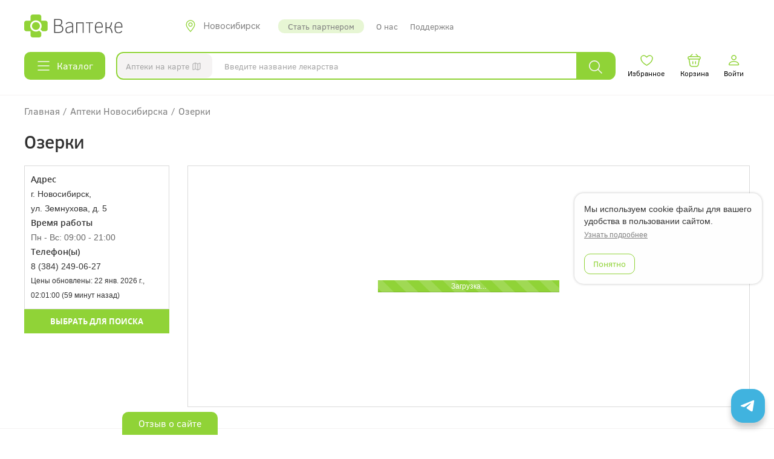

--- FILE ---
content_type: text/html; charset=UTF-8
request_url: https://nsk.vapteke.ru/apts/111805
body_size: 6170
content:
    <!DOCTYPE html>
    <html lang="ru-RU">
    <head>
        <meta charset="UTF-8">
        <meta http-equiv="X-UA-Compatible" content="IE=edge">
        <meta name="viewport" content="width=device-width, initial-scale=1">
        <meta name="csrf-param" content="_csrf-vapteke">
<meta name="csrf-token" content="KUtMT7bfkjBO-UAGzDrlInXYriMVrgaQb2xf3Ke9BbhOJx0427jeSnu-AV6TY65BKovjFWzLQf8rHzi-yIp36A==">
        <title>Аптека Озерки, ул. Земнухова, д. 5, Новосибирск</title>
                <link rel='shortcut icon' type='image/x-icon' href='/favicon.svg'/>
        <meta name="description" content="Аптека «Озерки» по адресу Новосибирск, ул. Земнухова, д. 5〘Ваптеке〙ᐈВремя работы Пн - Вс: 09:00 - 21:00 ᐈТелефон 8 (384) 249-06-27 ᐈНаличие лекарств и...">
<link href="https://nsk.vapteke.ru/apts/111805" rel="canonical">
<link href="/assets/f72524ad/css/bootstrap.min.css?v=1768986261" rel="stylesheet">
<link href="/css/fonts/fonts.css?v=1768986209" rel="stylesheet">
<link href="/css/custom.css?v=1768986209" rel="stylesheet">
<link href="/css/style.css?v=1768986209" rel="stylesheet">
<link href="/css/vapteke.css?v=1768986209" rel="stylesheet">
<link href="/js/malihu-custom-scrollbar-plugin/jquery.mCustomScrollbar.min.css?v=1768986209" rel="stylesheet">
<link href="/css/swiper/swiper-bundle.min.css?v=1768986209" rel="stylesheet">
        <script type="application/ld+json">{"@context":"https://schema.org","@type":"BreadcrumbList","itemListElement":[{"@type":"ListItem","position":1,"name":"Ваптеке","item":"https://nsk.vapteke.ru/"},{"@type":"ListItem","position":2,"name":"🟩 Аптеки","item":"https://nsk.vapteke.ru/apts/"},{"@type":"ListItem","position":3,"name":"🟩 Озерки","item":"https://nsk.vapteke.ru/apts/111805"},{"@type":"ListItem","position":4,"name":"💰 Цены на лекарства!","item":"https://nsk.vapteke.ru/apts/111805#banner"}]}</script><script type="application/ld+json">{"@context":"https://schema.org","@type":"Pharmacy","name":"Озерки","address":{"@type":"PostalAddress","streetAddress":"ул. Земнухова, д. 5","addressLocality":"Новосибирск","addressCountry":"RU"},"url":"https://nsk.vapteke.ru/apts/111805","telephone":"8 (384) 249-06-27"}</script>
        <link href="/css/app.css?v=240480" rel="stylesheet">
        
                    <script>
                (function (m, e, t, r, i, k, a) {
                    m[i] = m[i] || function () {
                        (m[i].a = m[i].a || []).push(arguments)
                    };
                    m[i].l = 1 * new Date();
                    for (var j = 0; j < document.scripts.length; j++) {
                        if (document.scripts[j].src === r) {
                            return;
                        }
                    }
                    k = e.createElement(t), a = e.getElementsByTagName(t)[0], k.async = 1, k.src = r, a.parentNode.insertBefore(k, a)
                })
                (window, document, "script", "https://mc.yandex.ru/metrika/tag.js", "ym");

                ym(18412063, "init", {
                    clickmap: true,
                    trackLinks: true,
                    accurateTrackBounce: true,
                    webvisor: true
                });
                (function (i, s, o, g, r, a, m) {
                    i['GoogleAnalyticsObject'] = r;
                    i[r] = i[r] || function () {
                        (i[r].q = i[r].q || []).push(arguments)
                    }, i[r].l = 1 * new Date();
                    a = s.createElement(o),
                        m = s.getElementsByTagName(o)[0];
                    a.async = 1;
                    a.src = g;
                    m.parentNode.insertBefore(a, m)
                })(window, document, 'script', 'https://www.google-analytics.com/analytics.js', 'ga');

                ga('create', 'UA-105813399-1', 'auto');
                ga('send', 'pageview');
            </script>
               
        <!-- JustSimbAD-->
        <script async type="text/javascript" src="https://static.xoalt.com/engine/engine.js"></script>
    </head>
    <body>
    <div class="wrap" itemscope itemtype="http://schema.org/WebSite">
        <meta itemprop="url" content="https://nsk.vapteke.ru"/>

        <div id="current-city"
             data-city="Новосибирск"
             data-alias_en="nsk"
             data-coord_y="55.030199"
             data-coord_x="82.920430"
             data-show="1"
        ></div>

        
        <div class="reset">
            <div class="header"><div class="header__wrap"><div class="header__row"><a class="logo" href="/" title="Ваптеке"></a><div class="city" id="city-choice-btn"><div class="icon icon_type_location "></div><div class="city__name">Новосибирск</div></div><div class="popup" id="city-choice"><div class="popup__wrapper"><div class="popup__subwrapper"><div class="popup__window"><div class="icon icon_type_delete popup__close-btn"></div><div class="popup__body"><div id="city-choice-input"  class="textbox  textbox_button"><label class="textbox__label" for="city-choice-input-input">Выберите город</label><div class="textbox__wrapper"><input id="city-choice-input-input" class="textbox__input" type="text" value="" placeholder="Введите название города"><div id="city-choice-input-btn"  class="button  button_icon"><div class="icon icon_type_search "></div></div></div></div><div class="city__list"></div></div></div></div></div></div><div class="menu"><a class="menu__link menu__link_active" href="/pages/connect">Стать партнером</a><a class="menu__link" href="/pages/about">О нас</a><a class="menu__link" href="/pages/help">Поддержка</a></div><a href="tel:" class="header__phone"></a><div id="search-pharmacy-all-btn-mobile"  class="button  button_icon button_icon_right button_color_white"><div class="icon icon_type_icon-search "></div>Аптеки на карте</div></div><div class="header__row"><div id="catalog-btn"  class="button  button_icon button_icon_left"><div class="icon icon_type_menu-silver "></div>Каталог</div><div class="popup" id="catalog"><div class="popup__wrapper"><div class="popup__subwrapper"><div class="popup__window"><div class="icon icon_type_delete popup__close-btn"></div><div class="popup__body"><div class="popup__title">Каталог</div><div class="catalog__alphabet"></div><div class="catalog__list"></div></div></div></div></div></div><div class="search" id="search-panel"><div id="search-pharmacy-all-btn"  class="button  button_icon button_icon_right button_color_white"><div class="icon icon_type_icon-search "></div>Аптеки на карте</div><div id="search-input"  class="textbox  "><div class="textbox__wrapper"><input  class="textbox__input" type="text" value="" placeholder="Введите название лекарства"></div></div><div id="search-btn"  class="button  button_icon"><div class="icon icon_type_search "></div></div><div class="popup" id="search-product-popup"><div class="popup__wrapper"><div class="popup__subwrapper"><div class="popup__window"><div class="popup__body"></div></div></div></div></div><div class="popup" id="search-map-popup"><div class="popup__wrapper"><div class="popup__subwrapper"><div class="popup__window"><div class="popup__body"></div></div></div></div></div></div><div class="header__icons"><a href="/account/favorite" class="header__icon" id="likes"><div class="icon icon_type_heart "></div><div class="header__icon-name">Избранное</div></a><a href="/basket" class="header__icon" id="bag"><div class="icon icon_type_bag "></div><div class="header__icon-name">Корзина</div></a><a href="#" class="header__icon" id="tid-login"><div class="icon icon_type_person "></div><div class="header__icon-name">Войти</div></a><a href="" class="header__icon" id="menu-btn"><div class="icon icon_type_menu "></div><div class="header__icon-name"></div></a></div></div><div id="user-menu" class="user-menu"><div class="user-menu__wrap"><div class="user-menu__menu"><a class="user-menu__link" href="/account/orders">Мои заказы</a><a class="user-menu__link user-menu__link_exit" href="/account/exit">Выйти</a></div></div></div><div class="popup" id="mobile-menu"><div class="popup__wrapper"><div class="popup__subwrapper"><div class="popup__window"><div class="icon icon_type_delete popup__close-btn"></div><div class="popup__body"><div class="popup__title">Меню</div><div class="mobile-menu"><span id="mobile-menu-city-btn" class="mobile-menu__item"><div class="icon icon_type_location "></div><div class="mobile-menu__item-title">Новосибирск</div></span><span id="mobile-menu-pharmacy-btn" class="mobile-menu__item"><div class="icon icon_type_medical "></div><div class="mobile-menu__item-title">Все аптеки</div></span><a class="mobile-menu__item mobile-menu__item_link" href="/catalog"><div class="icon icon_type_menu-green "></div><div class="mobile-menu__item-title">Каталог</div></a><a class="mobile-menu__item mobile-menu__item_link" href="/pages/help"><div class="icon icon_type_info "></div><div class="mobile-menu__item-title">Помощь</div></a><a class="mobile-menu__item mobile-menu__item_link" href="/pages/about"><div class="icon icon_type_book "></div><div class="mobile-menu__item-title">О нас</div></a><a class="mobile-menu__item mobile-menu__item_link" href="/pages/connect"><div class="icon icon_type_chair "></div><div class="mobile-menu__item-title">Стать партнером</div></a></div></div></div></div></div></div><div class="detect-city"><div class="detect-city__wrapper"><div class="detect-city__title">Вы находитесь в Иркутске?</div><div class="detect-city__buttons"><a class="button button_color_green detect-city__no" href="#">Нет</a><a class="button detect-city__yes" href="/">Да</a></div></div></div></div></div><div class="header__map"><div id="pharmacyMap" class="map"><div class="map__zoom"><div class="map__wrapper"><div class="map__zoom-plus"><div class="icon icon_type_plus"></div></div><div class="map__zoom-minus"><div class="icon icon_type_minus"></div></div></div></div><div class="map__wrapper"><div class="map__close"><div class="icon icon_type_delete-white"></div></div></div></div></div>        </div>

        
        <div class="container">
           

                                </div>

        <div class="reset">
    <div class="content">
        <div class="breadcrumbs"><p class="breadcrumbs__item">
                <a class="breadcrumbs__link" href="https://nsk.vapteke.ru">
                    <span>Главная</span>
                </a>
            </p><p class="breadcrumbs__delimiter">/</p><p class="breadcrumbs__item">
                <a class="breadcrumbs__link" href="https://nsk.vapteke.ru/apts">
                    <span>Аптеки Новосибирска</span>
                </a>
            </p><p class="breadcrumbs__delimiter">/</p><p class="breadcrumbs__item">
                <a class="breadcrumbs__link" href="https://nsk.vapteke.ru/apts/111805">
                    <span itemprop="name">Озерки</span>
                    <meta itemprop="position" content="3">
                </a>
            </p></div>        <h1 class="content__title">Озерки</h1>
    </div>
</div>
<div class="container">
    <div class="container-inner indent">
        <div class="row">
            <div class="col-sm-3 m-apt">
                                                <div class="m-apt-info">
                                                                <strong>Адрес</strong>
                        <br/>г. Новосибирск,
                        <br/>ул. Земнухова, д. 5                                        <br /><strong>Время работы</strong>
					<br/><span>Пн - Вс: 09:00 - 21:00</span>                    <br/><strong>Телефон(ы)</strong><br/>8 (384) 249-06-27
                                                                                                    
                                                                                    <div class="small">
                            Цены обновлены: 22 янв. 2026 г., 02:01:00                            (59 минут назад)
                        </div>
                                    </div>
                <a class="btn btn-success btn-hover text-center" href="select/111805" title="Эта аптека будет установлена в качестве фильтра и вы сможете искать лекарства только в ней" rel="nofollow" onclick="yaCounter18412063.reachGoal(&#039;aptsearch&#039;); return true;" data-toggle="tooltip" data-placement="right" data-delay="{&quot;show&quot;:&quot;1000&quot;, &quot;hide&quot;:&quot;0&quot;}">Выбрать для поиска</a>            </div>
            <div class="col-sm-9">
                <div class="apt-map map-in-content" id="yaMapApt">
                    <div class="container "></div>
                </div>
                <form>
                    <input 
                        id="apt_map_data" 
                        type="hidden" 
                        name="s"
                        value=""
                        data-squery=""
                        data-kodnet=""
                        data-kodapt="111805"
                        data-cityid="2"
                    >
                </form>
            </div>
        </div>
        <div class="row">
            <div class="col-sm-12">
                <br/>
                            </div>
        </div>
    </div>
</div>

        <div class="reset">
            
            <div class="container">
                            </div>

            <div class="footer"><div class="footer__wrapper"><div class="footer__alphabet"><div class="footer__alphabet-title">Лекарства по алфавиту</div><div class="alphabet"><a class="alphabet__item" href="/preparation?char=%D0%90">А</a><a class="alphabet__item" href="/preparation?char=%D0%91">Б</a><a class="alphabet__item" href="/preparation?char=%D0%92">В</a><a class="alphabet__item" href="/preparation?char=%D0%93">Г</a><a class="alphabet__item" href="/preparation?char=%D0%94">Д</a><a class="alphabet__item" href="/preparation?char=%D0%95">Е</a><a class="alphabet__item" href="/preparation?char=%D0%96">Ж</a><a class="alphabet__item" href="/preparation?char=%D0%97">З</a><a class="alphabet__item" href="/preparation?char=%D0%98">И</a><a class="alphabet__item" href="/preparation?char=%D0%99">Й</a><a class="alphabet__item" href="/preparation?char=%D0%9A">К</a><a class="alphabet__item" href="/preparation?char=%D0%9B">Л</a><a class="alphabet__item" href="/preparation?char=%D0%9C">М</a><a class="alphabet__item" href="/preparation?char=%D0%9D">Н</a><a class="alphabet__item" href="/preparation?char=%D0%9E">О</a><a class="alphabet__item" href="/preparation?char=%D0%9F">П</a><a class="alphabet__item" href="/preparation?char=%D0%A0">Р</a><a class="alphabet__item" href="/preparation?char=%D0%A1">С</a><a class="alphabet__item" href="/preparation?char=%D0%A2">Т</a><a class="alphabet__item" href="/preparation?char=%D0%A3">У</a><a class="alphabet__item" href="/preparation?char=%D0%A4">Ф</a><a class="alphabet__item" href="/preparation?char=%D0%A5">Х</a><a class="alphabet__item" href="/preparation?char=%D0%A6">Ц</a><a class="alphabet__item" href="/preparation?char=%D0%A7">Ч</a><a class="alphabet__item" href="/preparation?char=%D0%A8">Ш</a><a class="alphabet__item" href="/preparation?char=%D0%AD">Э</a><a class="alphabet__item" href="/preparation?char=%D0%AE">Ю</a><a class="alphabet__item" href="/preparation?char=%D0%AF">Я</a><a class="alphabet__item" href="/preparation?char=%23">#</a></div></div><div class="footer__menu"><div class="footer__menu-block"><div class="footer__menu-btn"><div class="icon icon_type_arrow-down "></div></div><div class="footer__menu-title">О нас</div><div class="footer__menu-item"><a href="/pages/about" class="footer__menu-link">О сервисе</a></div><div class="footer__menu-item"><a href="/articles" class="footer__menu-link">Статьи</a></div><div class="footer__menu-item"><a href="/apts" class="footer__menu-link">Аптеки</a></div><div class="footer__menu-item"><a href="/catalog" class="footer__menu-link">Каталог лекарств</a></div><div class="footer__menu-item"><a href="/pages/connect" class="footer__menu-link">Стать партнером</a></div></div><div class="footer__menu-block"><div class="footer__menu-btn"><div class="icon icon_type_arrow-down "></div></div><div class="footer__menu-title">Документы</div><div class="footer__menu-item"><a href="/pages/eula" class="footer__menu-link">Пользовательское соглашение</a></div><div class="footer__menu-item"><a href="/pages/privacy-policy" class="footer__menu-link">Политика конфиденциальности</a></div><div class="footer__menu-item"><a href="/pages/agreement-personal-data" class="footer__menu-link">Согласие на обработку персональных данных</a></div><div class="footer__menu-item"><a href="/pages/pre-order" class="footer__menu-link">Предзаказ на сайте</a></div><div class="footer__menu-item"><a href="/pages/advert" class="footer__menu-link">Реклама на сайте</a></div><div class="footer__menu-item"><a href="/sitemap" class="footer__menu-link">Карта сайта</a></div></div><div class="footer__menu-block"><div class="footer__menu-btn"><div class="icon icon_type_arrow-down "></div></div><div class="footer__menu-title">Помощь</div><div class="footer__menu-item"><a href="/pages/help" class="footer__menu-link">Поддержка</a></div><div class="footer__menu-item"><a href="/pages/connect" class="footer__menu-link">Стать партнером</a></div></div><div class="footer__menu-block footer__menu-block_company"><div class="footer__menu-title">Общество с ограниченной ответственностью «Ваптеке»</div><div class="footer__menu-item">ОГРН 1163850062595</div><div class="footer__menu-item">ИНН 3849058140</div><div class="footer__menu-item">Юридический адрес: 664017, г. Иркутск,<br>ул. Академическая, стр. 26, пом. 87, оф. 1</div></div></div><div class="footer__contraindications">ИМЕЮТСЯ  ПРОТИВОПОКАЗАНИЯ. НЕОБХОДИМА КОНСУЛЬТАЦИЯ  СПЕЦИАЛИСТА</div><div class="footer__apps">
                    <span class="footer__apps__title">Наши приложения</span>
                    <div class="footer__apps__icons"><a class="footer__apps__link" href="https://appgallery.cloud.huawei.com/ag/n/app/C110131875"><img class="footer__apps__img" src="/img/footer_icon-1.png" alt="доступно в App Gallery"></a><a class="footer__apps__link" href="https://apps.apple.com/us/app/ваптеке-все-для-здоровья/id516244437?platform=iphone"><img class="footer__apps__img" src="/img/footer_icon-2.png" alt="доступно в App Store"></a><a class="footer__apps__link" href="https://play.google.com/store/apps/details?id=v.apteke.ru&pli=1"><img class="footer__apps__img" src="/img/footer_icon-3.png" alt="доступно в Google Play"></a></div></div><div class="footer__fixable"><div class="footer__copywriter">© 2026 «Ваптеке.ру»</div><div class="footer__rating-wrapper"><div id="site-rating-show"  class="button ">Отзыв о сайте</div></div></div><div class="scroll-top"><div class="scroll-top__icon"></div></div></div></div>        </div>

        
        <div class="modal fade" id="theModal">
            <div class="modal-dialog">
                <div class="modal-content">
                </div>
            </div>
        </div>
        <div class="modal fade" id="narrowModal">
            <div class="modal-dialog modal-auto-width">
                <div class="modal-content modal-height-500">
                </div>
            </div>
        </div>
        <div class="loader-container">
            <div class="loader"></div>
        </div>

        <script>
            var currentCity = {
                City: 'Новосибирск',
                alias_en: 'nsk',
                coord: [55.030199, 82.920430],
                isShow: '1'
            };

            var selectedApt = false;        </script>
        
        <script src="/assets/2e6ee3cf/jquery.min.js?v=1768986261"></script>
<script src="/assets/9ae045c/yii.js?v=1768986261"></script>
<script src="/assets/f72524ad/js/bootstrap.min.js?v=1768986261"></script>
<script src="/js/jquery.cookie-1.4.1.min.js?v=1768986209"></script>
<script src="/js/bootstrap3-typeahead.min.js?v=1768986209"></script>
<script src="/js/malihu-custom-scrollbar-plugin/jquery.mCustomScrollbar.concat.min.js?v=1768986209"></script>
<script src="/js/main.js?v=1768986209"></script>
<script src="/js/in-pjax.js?v=1768986209"></script>
<script src="/js/jquery.scrollTo.min.js?v=1768986209"></script>
<script src="//yastatic.net/share2/share.js"></script>
<script src="/js/jquery.mask/1.14.16/jquery.mask.js?v=1768986209"></script>
<script src="https://sso-forms-prod.t-static.ru/tid/widget.js"></script>
<script src="/js/swiper/swiper-bundle.min.js?v=1768986209"></script>
<script src="/js/simbad/index.js?v=1768986209"></script>
<script src="/js/popupCookies.js?v=1768986209"></script>
<script>jQuery(function ($) {
			const modal = document.querySelector('.tg-bot-modal');
			const innerModal = document.querySelector('.tg-bot__modalinner');
            const openModal = document.querySelector('.tg-bot-open-btn');
			const closeModal = document.querySelector('.tg-bot-modal__btn-close');
			if (modal) {
				if (openModal) { 
					openModal.addEventListener('click', function() {
						modal.classList.toggle('open')
					})
				} else {
					console.log('Не найден элемент: openModal')
				}

				if (closeModal) { 
					closeModal.addEventListener('click', function() {
						modal.classList.remove('open')
					})
				} 
			
			} else {
				console.log('Не найден элемент: modal');
			}

		document.querySelectorAll('.tg-bot-open-btn').forEach(box => {
            box.addEventListener('mouseenter', function(e) {
                createRipples(this, e);
            });
        });

        function createRipples(box, e) {
            // Создаём несколько кругов с разной задержкой
            for (let i = 0; i < 3; i++) {
                setTimeout(() => {
                    const circle = document.createElement('div');
                    circle.classList.add('ripple-circle');
                    
                    // Позиционируем круг в месте наведения
                    const rect = box.getBoundingClientRect();
                    const size = Math.min(rect.width, rect.height) / 2;
                    
                    circle.style.width = size + 'px';
                    circle.style.height = size + 'px';
                    circle.style.left = (e.clientX - rect.left - size/2) + 'px';
                    circle.style.top = (e.clientY - rect.top - size/2) + 'px';
                    
                    box.appendChild(circle);
                    
                    // Удаляем круг после завершения анимации
                    setTimeout(() => {
                        if (circle.parentNode) {
                            circle.parentNode.removeChild(circle);
                        }
                    }, 1500);
                }, i * 300); // Задержка между кругами
            }
        }
});</script>        
        <!-- TID -->
        
        <script defer src="/js/tid/index.js?v=240480"></script>
        <!-- tid -->


        <script src="/js/app.js?v=240480"></script>
        <script defer src="/js/swiper/swiper-banner.js"></script>
        <script defer src="/js/swiper/swiper-kidness.js"></script>
        
    </div>
    <!-- SimbAD --> 

    <script type="text/javascript">(adsbyxoalt = window.adsbyxoalt || []).push({});</script>


    <!-- <div class="tg-bot__modalinner"> -->
    <div class="tg-bot-modal">

        <div class="tg-bot-modal__header">
            <picture>
                <source media="(min-width: 900px)" srcset="/img/tg-bot/tg-mobile-mob-modal.png">
                <source media="(min-width: 460px)" srcset="/img/tg-bot/tg-desctop-mob-modal.png" style="height: 160px">
                <img src="/img/tg-bot/tg-desctop-mob-modal.png" alt="mobile-icon">
            </picture>
            <button class="tg-bot-modal__btn-close">
                <img src="/img/tg-bot/tg-icon-close.svg" alt="close-icon">
            </button>
        </div>
        <div class="tg-bot-modal__body">
            <div class="tg-bot-modal__title">Бот в Telegram</div>
            <div class="tg-bot-modal__subtile">Мгновенное информирование о статусе заказа, поиск лекарств и техническая поддержка теперь в Telegram!</div>
            <a class="tg-bot-modal__button" href="https://t.me/VaptekeRu_bot?start=vapteke-widget" target="_blank">
                <img src="/img/tg-bot/tg-icon.svg" alt="tg-icon">
                Перейти в Telegram
            </a>
        </div>
    </div>

    <div class="tg-bot-open">
        <button class="tg-bot-open-btn">
            <img src="/img/tg-bot/tg-icon-big.svg" alt="tg-icon">
        </button>
    </div>
<!-- </div> -->
    </body>
    </html>


--- FILE ---
content_type: text/css
request_url: https://nsk.vapteke.ru/css/app.css?v=240480
body_size: 41944
content:
@font-face{font-family:"ClearSans Regular";src:url("/fonts/ClearSans/ClearSans-Regular.eot");src:url("/fonts/ClearSans/ClearSans-Regular.eot?#iefix") format("embedded-opentype"),url("/fonts/ClearSans/ClearSans-Regular.woff2") format("woff2"),url("/fonts/ClearSans/ClearSans-Regular.woff") format("woff"),url("/fonts/ClearSans/ClearSans-Regular.ttf") format("truetype"),url("/fonts/ClearSans/ClearSans-Regular.svg#webfont") format("svg")}@font-face{font-family:"ClearSans Medium";src:url("/fonts/ClearSans/ClearSans-Medium.eot");src:url("/fonts/ClearSans/ClearSans-Medium.eot?#iefix") format("embedded-opentype"),url("/fonts/ClearSans/ClearSans-Medium.woff2") format("woff2"),url("/fonts/ClearSans/ClearSans-Medium.woff") format("woff"),url("/fonts/ClearSans/ClearSans-Medium.ttf") format("truetype"),url("/fonts/ClearSans/ClearSans-Medium.svg#webfont") format("svg")}@font-face{font-family:"ClearSans Bold";src:url("/fonts/ClearSans/ClearSans-Bold.eot");src:url("/fonts/ClearSans/ClearSans-Bold.eot?#iefix") format("embedded-opentype"),url("/fonts/ClearSans/ClearSans-Bold.woff") format("woff"),url("/fonts/ClearSans/ClearSans-Bold.ttf") format("truetype"),url("/fonts/ClearSans/ClearSans-Bold.svg#webfont") format("svg")}@font-face{font-family:"Inter Regular";src:url("/fonts/Inter/Inter-Regular.woff2") format("woff2"),url("/fonts/Inter/Inter-Regular.ttf") format("truetype")}.reset{font-family:"ClearSans Regular",Verdana,Geneva,sans-serif;font-size:12px}.popup__search,.search,.banner,.map-card__content,.search-item,.rating__choices,.rating__buttons,.detect-city__buttons,.banner__image,.popup-app__row,.city,.footer__fixable,.header__icons,.header__row,.mobile-menu__item,.design__content,.catalog__alphabet,.footer__menu,.alphabet,.section__list,.goods,.catalog__list{display:flex;flex-direction:row;align-items:flex-start;justify-content:flex-start;flex-wrap:nowrap}.catalog__list{justify-content:flex-end}.footer__menu,.alphabet,.section__list,.goods{justify-content:space-between}.section__list,.goods{flex-wrap:wrap}.popup-app__row,.city,.footer__fixable,.header__icons,.header__row,.mobile-menu__item,.design__content,.catalog__alphabet{align-items:center}.design__content,.catalog__alphabet{flex-wrap:wrap}.detect-city__buttons,.banner__image{align-items:center;justify-content:center}.rating__buttons{align-items:center;justify-content:flex-end}.rating__choices{align-items:center;justify-content:space-between}.search-item{align-items:flex-end;justify-content:center}.catalog__list,.city__list,html{scrollbar-color:#90d337 #f5f3f3;scrollbar-width:auto}.catalog__list::-webkit-scrollbar,.city__list::-webkit-scrollbar,html::-webkit-scrollbar{width:.4rem;height:.4rem;border-radius:.5rem;background:transparent}.catalog__list::-webkit-scrollbar-track,.city__list::-webkit-scrollbar-track,html::-webkit-scrollbar-track{background:#f5f3f3}.catalog__list::-webkit-scrollbar-thumb,.city__list::-webkit-scrollbar-thumb,html::-webkit-scrollbar-thumb{background-color:#90d337;outline:none;border-radius:1rem;background-clip:content-box;border:none}.catalog__list::-webkit-scrollbar-corner,.city__list::-webkit-scrollbar-corner,html::-webkit-scrollbar-corner{background:#f5f3f3}.basket-popup__link,.basket-popup__text{font-family:"ClearSans Regular",Verdana,Geneva,sans-serif;font-size:1.8rem;font-weight:400;line-height:1.2}.personal-account__details__button,.order-info__content,.counter__input,.order__button-continue,.catalog__alphabet-item,.reset .loader,.button{font-family:"ClearSans Regular",Verdana,Geneva,sans-serif;font-size:1.6rem;font-weight:400;line-height:1.2}.personal-account__details__input::placeholder,.personal-account__details__input,.client-info__required-icon,.client-info__input::placeholder,.client-info__input,.counter__description,.product__description,.order__pharmacy-subtitle,.search #search-pharmacy-btn,.search #search-pharmacy-all-btn,.city__name,.header__phone,.checkbox__title,.textbox__input::placeholder,.textbox__input{font-family:"ClearSans Regular",Verdana,Geneva,sans-serif;font-size:1.4rem;font-weight:400;line-height:1.2}.client-info__link-basket{font-family:"ClearSans Regular",Verdana,Geneva,sans-serif;font-size:1rem;font-weight:400;line-height:1.2}.product__availability,.order__pharmacy-description,.order__button-delete,.basket__subtitle,.basket__button-delete{font-family:"Inter Regular",Arial,sans-serif;font-size:1rem;font-weight:400;line-height:1.2}.order-page__title,.basket__description{font-family:"ClearSans Medium",Verdana,Geneva,sans-serif;font-size:2.8rem;font-weight:500;line-height:1.2}.order-page__subtitle,.product__price,.order__price,.order__total,.basket__price{font-family:"ClearSans Medium",Verdana,Geneva,sans-serif;font-size:2rem;font-weight:500;line-height:1.2}.counter__control,.product__name,.order__pharmacy-title{font-family:"ClearSans Medium",Verdana,Geneva,sans-serif;font-size:1.6rem;font-weight:500;line-height:1.2}html{font-size:10px}body.modal-open{height:100vh;overflow-y:hidden}body.map-open .header{position:absolute;width:100%}body .online-chat-root-TalkMe #supportTrigger{bottom:90px !important}.icon__message{position:absolute;right:-0.8rem;top:-0.8rem;font-size:1rem;background-color:#ce4f4f;min-width:1.5rem;height:1.5rem;border-radius:50% !important;text-align:center;color:#f5f3f3;padding:0 .4rem;line-height:1.4}.icon{position:relative;display:inline-block;font-size:2rem;width:2.4rem;height:2.4rem;fill:none;stroke:currentColor;stroke-width:.2rem}.icon::before{width:2.4rem;height:2.4rem;display:block;content:"";background-repeat:no-repeat;background-position:center;background-size:contain}.icon.icon_type_location::before{background-image:url([data-uri])}.icon.icon_type_location-dark::before{background-image:url([data-uri])}.icon.icon_type_heart::before{background-image:url([data-uri])}.icon.icon_type_bag::before{background-image:url("/img/design/bag.svg")}.icon.icon_type_person::before{background-image:url("/img/design/person.svg")}.icon.icon_type_heart-fill::before{background-image:url("/img/design/heart-fill.svg")}.icon.icon_type_info::before{background-image:url("/img/design/info.svg")}.icon.icon_type_menu::before{background-image:url("/img/design/menu.svg")}.icon.icon_type_medical-dark::before{background-image:url([data-uri])}.icon.icon_type_medical::before{background-image:url("/img/design/medical.svg")}.icon.icon_type_book::before{background-image:url("/img/design/book.svg")}.icon.icon_type_chair::before{background-image:url("/img/design/chair.svg")}.icon.icon_type_search::before{background-image:url("/img/design/search.svg")}.icon.icon_type_arrow-down::before{background-image:url("/img/design/arrow-down.svg")}.icon.icon_type_icon-search::before{background-image:url("/img/design/icon-search.svg");width:16px;height:16px}.icon.icon_type_arrow-up::before{background-image:url("/img/design/arrow-up.svg")}.icon.icon_type_arrow-right::before{background-image:url("/img/design/arrow-right.svg")}.icon.icon_type_delete::before{background-image:url("/img/design/delete.svg")}.icon.icon_type_delete-dark::before{background-image:url("/img/design/delete-dark.svg")}.icon.icon_type_delete-white::before{background-image:url("/img/design/delete-white.svg")}.icon.icon_type_drug::before{background-image:url("/img/design/drug.svg")}.icon.icon_type_phone::before{background-image:url("/img/design/phone.svg")}.icon.icon_type_exit::before{background-image:url("/img/design/exit.svg")}.icon.icon_type_minus::before{background-image:url("/img/design/minus.svg")}.icon.icon_type_plus::before{background-image:url("/img/design/plus.svg")}.icon.icon_type_menu-green::before{background-image:url("/img/design/menu-green.svg")}.icon.icon_type_delete-dark_btn::after{position:absolute;left:.6rem;width:1.2rem;height:1.2rem;background-image:url("/img/design/delete-dark.svg");display:block;content:"";background-repeat:no-repeat;background-position:center;background-size:contain}.icon.icon_type_delete-dark_btn::before{position:absolute;left:.6rem;width:1.2rem;height:1.2rem;background-color:#fefefe;border-radius:50% !important}.icon.icon_type_list::before{background-image:url("/img/design/list.svg")}.icon.icon_type_menu-dark::before{background-image:url("/img/design/menu-dark.svg")}.icon.icon_type_menu-silver::before{background-image:url("/img/design/menu-silver.svg")}@media(max-width: 960px){.icon{width:18px;height:18px}.icon::before{width:18px;height:18px}}.button{border:0;background:#90d337;display:inline-block;padding:1rem 2rem;border-radius:1rem !important;color:#fefefe;cursor:pointer;position:relative;height:4.2rem;line-height:2.1rem}.button:hover{background:#79b42c;color:#fefefe}.button_icon_right{padding-right:5.4rem}.button_icon_right>.icon{position:absolute;top:1.3rem;right:2rem}.button_icon_left{padding-left:5.4rem}.button_icon_left>.icon{position:absolute;top:.9rem;left:2rem}.button_color_white{background-color:#f5f3f3;color:#a4a4a4}.button_color_white:hover{background-color:#ebebeb;color:#5b5a5a}.button_color_red{background-color:#ce4f4f;color:#fefefe}.button_color_red:hover{background-color:#ab3434;color:#fefefe}.button_color_silver{background-color:#fefefe;color:#a4a4a4;border:.1rem solid #a4a4a4}.button_color_silver:hover{background-color:#a4a4a4;color:#fefefe}.button_color_green{background-color:#fefefe;color:#90d337;border:.1rem solid #90d337}.button_color_green:hover{background-color:#90d337;color:#fefefe}.button_color_blue{background-color:#6ebaf4}.button_color_blue:hover{background-color:#5894c1}.textbox__label{padding:0;margin:0 0 1rem 0}.textbox__wrapper{position:relative}.textbox__input{padding:1rem 2rem;height:4.2rem;border:.1rem solid #90d337;border-radius:1.2rem !important;line-height:2.2rem;color:#111;width:100%}.textbox__input::placeholder{color:#a4a4a4}.textbox{display:inline-block;position:relative}.textbox .button{position:absolute;top:0;right:0;border-top-left-radius:0 !important;border-bottom-left-radius:0 !important;padding:1rem 1rem}.textbox_button .textbox__input{padding-right:6rem}.textbox_required{position:relative}.textbox_required::after{width:2.4rem;height:2.4rem;display:block;background-repeat:no-repeat;background-position:center;background-size:contain;content:"*";position:absolute;right:0;top:0;font-size:2rem;line-height:3.5rem;color:#ce4f4f}.textbox_error .textbox__input{border:.1rem solid #ab3434}.textarea{width:100%;border:1px solid #ebebeb;border-radius:1.5rem !important;background:#f9f9f9;padding:1rem 1.6rem}.textarea__input{border:0;width:100%;height:100%;background:#f9f9f9;padding:0 2rem 0 0}.checkbox__label{height:1.6rem;display:inline-block;font-size:1.4rem;line-height:1.6rem;cursor:default}.checkbox__icon{display:inline-block;width:1.6rem;height:1.6rem;background:#fefefe;border:.1rem solid #00103D1F;border-radius:.4rem !important;margin-right:1rem;cursor:pointer}.checkbox__icon_active{background:#90d337;border-color:#90d337;background-image:url([data-uri]);background-position:center center;background-repeat:no-repeat;background-size:auto}.checkbox__link{border-bottom:none;color:#90d337}.checkbox__link:hover{color:#79b42c}.checkbox__input{display:inline-block !important;position:absolute;margin-left:0 !important;opacity:0;z-index:2;cursor:pointer}.checkbox__input:checked+.checkbox__icon::before{transform:scale(1)}.checkbox{position:relative;margin:0}.reset .loader{display:inline-block;color:#fefefe;position:relative;height:4.2rem;line-height:2.1rem;border:0;border-radius:1rem !important;margin:0;animation:none;box-shadow:none;width:auto;background:#90d337;overflow:hidden;padding:1rem 2rem;text-align:center}@keyframes moveBars{100%{margin-left:-180px}}@-webkit-keyframes moveBars{100%{margin-left:-180px}}@-moz-keyframes moveBars{100%{margin-left:-180px}}@-ms-keyframes moveBars{100%{margin-left:-180px}}@-o-keyframes moveBars{100%{margin-left:-180px}}.loader__lines{background:url([data-uri]) repeat-x;height:220%;text-align:center;margin-top:-35px;overflow:hidden;border-radius:50px;-webkit-animation:moveBars 1s linear infinite;-moz-animation:moveBars 1s linear infinite;-ms-animation:moveBars 1s linear infinite;-o-animation:moveBars 1s linear infinite;animation:moveBars 1s linear infinite;font-weight:bold;font-size:18px;text-shadow:0px 0px 10px rgba(0,0,0,.3);width:300%}.reset .loader.loader_error{background:#ce4f4f}.logo{text-decoration:none;border:0;background:url([data-uri]) no-repeat 0;width:16.3rem;height:4.6rem}.logo-short{text-decoration:none;border:0;background-color:#fefefe;width:5rem;height:5rem;padding:2px;box-shadow:0px 0px 2.7px 0px #00000040;border-radius:1rem !important;margin-right:2rem}.logo-short__logo{text-decoration:none;border:0;background:no-repeat left/cover url([data-uri]);width:5rem;height:4.6rem;display:block}.map{width:100%;height:100%;display:none;opacity:0;position:relative}.ymaps-2-1-79-ground-pane{filter:opacity(60%);-ms-filter:opacity(60%);-webkit-filter:opacity(60%);-moz-filter:opacity(60%);-o-filter:opacity(60%)}.ymaps-2-1-79-inner-panes{background:#fffdfd}.map__point-icon{background:url(/img/design/ya_point.svg);width:2.7rem;height:2.7rem;display:inline-block;position:relative;vertical-align:middle;z-index:2}.map__point-icon_fake{background:url(/img/design/ya_point.svg);width:0;height:0;visibility:hidden}.map__point-title{height:2.2rem;line-height:2.2rem;background:#00000082;display:inline-block;vertical-align:top;z-index:1;padding:0 1rem;margin-left:-1.4rem;text-overflow:ellipsis;overflow:hidden;font-family:"ClearSans Regular",Verdana,Geneva,sans-serif;border-width:0;color:#fefefe;border-radius:10px 10px 10px 0 !important;font-size:1.2rem;position:absolute;top:-2.2rem;left:3.9rem}.map__point{display:inline-block;white-space:nowrap;position:relative;top:-1.35rem;left:-1.35rem}.map__point:hover .map__point-icon{background:url(/img/design/ya_point_hover.svg)}.map__point_active{top:-3.9rem;left:-1.2rem}.map__point_active .map__point-icon{background:url(/img/design/ya_point_active.svg);width:3.4rem;height:4.2rem}.map__point_active:hover .map__point-icon{background:url(/img/design/ya_point_active.svg)}.map__point_active .map__point-title:not(:empty){display:inline-block;margin-left:-2.1rem}.map_show{display:block;opacity:100%}.map__card{position:absolute;top:7.2rem;right:0;background:#fcfcfc;box-shadow:0px -2px 10px rgba(0,0,0,.1);border-radius:1rem !important;padding:2.4rem 1.6rem;max-width:50rem;z-index:1}.map__card>.button{width:100%;text-align:center;margin-top:4rem}.map__wrapper{position:relative;width:1200px;margin:0 auto;z-index:9999}@media(max-width: 1240px){.map__wrapper{width:100%;margin:0;padding:0 2rem}.map__wrapper .map__close{right:2rem}.map__wrapper .map__card{right:2rem}}.map__close{position:absolute;top:2rem;right:0;z-index:9999;background:#90d337;border-radius:50% !important;width:3.2rem;height:3.2rem;padding:.4rem;cursor:pointer}.map__close:hover{background:#79b42c}.map__zoom{margin:0 auto;position:absolute;top:0;bottom:0;right:0;left:0}.map__zoom .map__wrapper{height:100%;display:flex;flex-direction:column;justify-content:center;z-index:auto}.map__zoom-minus{z-index:9999;background:#fefefe;width:4.4rem;height:4.4rem;padding:1rem;cursor:pointer;box-shadow:0px 4px 4px rgba(0,0,0,.15);border-radius:10px !important}.map__zoom-minus:hover{background:#f8f8f8}.map__zoom-plus{z-index:9999;background:#fefefe;width:4.4rem;height:4.4rem;padding:1rem;cursor:pointer;box-shadow:0px 4px 4px rgba(0,0,0,.15);border-radius:10px !important;margin-bottom:1rem}.map__zoom-plus:hover{background:#f8f8f8}.map-card__close{position:absolute;right:1rem;top:1rem;cursor:pointer}.map-card__information{padding-right:3.4rem;padding-left:2rem}.map-card__information>.map-card__name{font-size:1.8rem;font-weight:600}.map-card__information>.map-card__address,.map-card__information>.map-card__hours,.map-card__information>.map-card__link a{font-size:1.6rem;font-weight:400;color:gray;margin:.25rem 0}.map-card__information>.map-card__link a{border:0;text-decoration:underline}.map-card__information>.map-card__link a:hover{color:#5b5a5a}.map-card__image>img{width:7.6rem;height:7.6rem;border-radius:1rem !important}.banner{width:120rem;height:30rem;margin:0 auto 3rem;background:linear-gradient(180deg, #6190D7 0%, #4F80C9 100%);box-shadow:0 0 .8rem rgba(0,0,0,.05);border-radius:1.5rem !important}@media(max-width: 1240px){.banner{width:100%}}@media(max-width: 960px){.banner{position:relative}}@media(max-width: 550px){.banner{display:block;padding-top:13rem;padding-bottom:2rem}}.banner__image{margin-left:4rem;margin-right:9rem;height:100%}.banner__image>img{max-height:100%;max-width:40rem}@media(max-width: 960px){.banner__image{height:100%;text-align:center;margin-right:3rem}.banner__image>img{display:inline-block;height:auto;width:auto;max-width:100%;max-height:100%}}@media(max-width: 550px){.banner__image{display:block;margin:0}}.banner__content{padding-top:4.1rem;padding-right:4.1rem}.banner__content>.button{font-size:1.4rem;line-height:1.9rem;height:auto;padding:1rem 2rem;margin-top:2rem}@media(max-width: 960px){.banner__content>.button{padding:.5rem 1rem;font-size:1.2rem}}@media(max-width: 550px){.banner__content{position:absolute;top:0;left:0;width:100%;text-align:center;padding:2rem 0 0}.banner__content>.button{display:none}}.banner__title{font-weight:500;font-size:2.5rem;line-height:3.38rem;font-family:"ClearSans Medium",Verdana,Geneva,sans-serif;color:#f5f3f3}@media(max-width: 960px){.banner__title{font-size:1.8rem;line-height:2.43rem}}.banner__description{font-size:1.8rem;line-height:2.43rem;color:#ebebeb;margin-top:.8rem}@media(max-width: 960px){.banner__description{font-size:1.2rem;line-height:1.62rem}}@media(max-width: 1240px){.banner__wrapper{padding:0 2rem}}.goods__item{width:28.5rem;cursor:pointer;margin-bottom:4.5rem;text-decoration:none;border:0;position:relative}.goods__item:hover .goods__image-block{border:.1rem solid #e3e3e3}@media(max-width: 1240px){.goods__item:hover .goods__image-block{border:0}}@media(max-width: 1240px){.goods__item{width:23%;filter:drop-shadow(0rem 0rem 0.8rem rgba(0, 0, 0, 0.05));border:.1rem solid #fefefe;border-radius:1.5rem !important;background:#fefefe;padding:1rem;margin-right:.7rem;margin-bottom:2rem}.goods__item:last-child{margin-right:0}.goods__item:hover{border:.1rem solid #e3e3e3}}@media(max-width: 600px){.goods__item{width:14.7rem;filter:drop-shadow(0rem 0rem 0.8rem rgba(0, 0, 0, 0.05));border:.1rem solid #fefefe;border-radius:1.5rem !important;background:#fefefe;padding:1rem;margin-right:.7rem;margin-bottom:2rem}.goods__item:last-child{margin-right:0}}.goods__item_empty{filter:none;cursor:default}@media(max-width: 600px){.goods__item_empty{display:none}}.goods__image-block{background:#fefefe;border:.1rem solid #fefefe;border-radius:1.5rem !important;text-align:center;height:27rem;position:relative;filter:drop-shadow(0rem 0rem 0.8rem rgba(0, 0, 0, 0.05));margin-bottom:.8rem}.goods__image-block-img{max-height:165px !important;max-width:165px !important}.goods__image-block>img{display:block;max-width:100%;max-height:100%;margin:0 auto;position:absolute;top:50%;left:50%;transform:translate(-50%, -50%)}@media(max-width: 1240px){.goods__image-block{filter:none;border:none;border-radius:0 !important;margin-bottom:0}}@media(max-width: 601px){.goods__image-block .goods__image-block-img{max-height:100% !important;max-width:100% !important}}@media(max-width: 600px){.goods__image-block{filter:none;border:none;border-radius:0 !important;margin-bottom:0;height:14.7rem;width:12.5rem}}.goods__title{font-size:1.8rem;font-family:"ClearSans Medium",Verdana,Geneva,sans-serif;display:inline-block;vertical-align:middle;width:100%;overflow:hidden;text-overflow:ellipsis;padding-right:20px;display:-webkit-box;-webkit-line-clamp:2;-webkit-box-orient:vertical;color:#111;height:5.2rem}@media(max-width: 1240px){.goods__title{display:none;font-size:1.6rem;line-height:2.16rem;-webkit-line-clamp:1;height:auto}}.goods__title_mobile{display:none}@media(max-width: 1240px){.goods__title_mobile{display:-webkit-box;padding-right:0}}.goods__description{display:none}@media(max-width: 1240px){.goods__description{color:#979797;display:inline-block;vertical-align:middle;width:100%;overflow:hidden;text-overflow:ellipsis;padding-right:0;display:-webkit-box;-webkit-line-clamp:1;-webkit-box-orient:vertical;height:auto}}.goods__price{font-weight:700;font-size:2rem;line-height:2.7rem;color:#90d337;font-family:"ClearSans Medium",Verdana,Geneva,sans-serif;margin-top:.8rem}@media(max-width: 1240px){.goods__price{font-size:1.6rem;line-height:2.16rem}}.goods__favorites{position:absolute;right:1.7rem;top:1.7rem}@media(max-width: 1240px){.goods__favorites{right:1rem;top:1rem}}.goods__rating{position:absolute;left:1.7rem;top:1.7rem;font-size:1.4rem;color:#a4a4a4;border:.1rem solid #a4a4a4;border-radius:1rem !important;padding:.4rem 1.8rem;line-height:1.4rem}@media(max-width: 1240px){.goods__rating{left:1rem;top:1rem}}@media(max-width: 960px){.goods__rating{display:none}}.goods::-webkit-scrollbar{width:0}@media(max-width: 1240px){.goods{padding:1rem 1rem 1rem 1rem}}@media(max-width: 600px){.goods{flex-wrap:nowrap;padding:1rem 1rem 1rem 1rem;align-content:flex-start;display:flex;overflow-x:scroll;-ms-overflow-style:none;scrollbar-width:none;justify-content:flex-start}}.section{margin:0 auto;width:120rem;padding-top:3rem;position:relative}@media(max-width: 1240px){.section{width:100%;overflow:hidden;padding:0 0 3rem 2rem}}.section__title{font-weight:500;font-family:"ClearSans Medium",Verdana,Geneva,sans-serif;font-size:2.5rem;color:#111;text-transform:none;padding:0;margin:0 0 1.6rem;line-height:3.38rem}@media(max-width: 1240px){.section__title{font-size:1.8rem}}@media(max-width: 600px){.section__title{font-size:1.6rem;font-weight:500;line-height:2.16rem;margin:0 0 1rem}}.section__list::-webkit-scrollbar{width:0}@media(max-width: 1240px){.section__list{margin-right:2rem;flex-wrap:nowrap}.section__list .section__item:last-child{padding-right:0;margin-right:0}}@media(max-width: 600px){.section__list{flex-wrap:nowrap;min-width:25rem;padding-right:2rem;align-content:flex-start;justify-content:flex-start;display:flex;overflow-x:scroll;-ms-overflow-style:none;scrollbar-width:none}}.section__item{width:28.5rem;cursor:pointer;margin-bottom:4.5rem;text-decoration:none;border:0;border-radius:1.5rem !important}.section__item:hover{color:#fefefe}@media(max-width: 1240px){.section__item{width:23%;margin-bottom:0;margin-right:.7rem}}@media(max-width: 600px){.section__item{width:14.7rem;min-width:14.7rem;display:block;margin-bottom:0;margin-right:.7rem}.section__item:last-child{margin-right:0}}.section__item_color-green{background:#b9dd52}.section__item_color-green:hover{opacity:.85}.section__item_color-blue{background:#6ec4f4}.section__item_color-blue:hover{opacity:.85}.section__item_color-dark-blue{background:#6ca1f2}.section__item_color-dark-blue:hover{opacity:.85}.section__item-body{font-size:2rem;line-height:2.4rem;font-weight:500;color:#fefefe;margin:2.6rem 1.7rem 4.2rem 1.7rem}@media(max-width: 960px){.section__item-body{margin:1.6rem 1.6rem 3.6rem 1.6rem;font-size:1.4rem;line-height:1.89rem;font-family:"ClearSans Medium",Verdana,Geneva,sans-serif}}.section__item-image{width:100%;border-radius:15px !important}.section__item-image:hover{opacity:.85}@media(max-width: 1240px){.section__item-image{width:100%}}@media(max-width: 600px){.section__item-image{width:14.7rem}}.section__wrap::-webkit-scrollbar{width:0}@media(max-width: 1240px){.section__wrap{overflow-x:scroll;-ms-overflow-style:none;scrollbar-width:none;-webkit-overflow-scrolling:touch}}.section__more{font-size:1.6rem;position:absolute;top:3rem;right:1rem;border:0;color:#a4a4a4;line-height:3.38rem}.section__more:hover{color:#5b5a5a}@media(max-width: 1240px){.section__more{top:0;right:2rem;font-size:1.4rem}}@media(max-width: 600px){.section__more{top:0;right:2rem;font-size:1.2rem;font-weight:400;line-height:2.16rem}}@media(max-width: 1240px){.section_goods{padding:0 1rem;margin:0}.section_goods .section__title{margin:0;padding-left:1rem}}@media(max-width: 600px){.section_goods{padding:0 1rem;margin:0}.section_goods .section__title{margin:0;padding-left:1rem}}.section-padding-right-md{padding-right:0}@media(max-width: 1240px){.section-padding-right-md{padding:0;margin-bottom:2rem}.section-padding-right-md .slider{border-radius:0 !important}}.slider{overflow:hidden;background-size:cover;position:relative;max-width:120rem;border-radius:1rem !important;padding:0 0 20px 0}.slider__container{position:relative;width:100%;height:100%;display:flex;align-items:start;justify-content:start;left:0;top:0;transition:.4s all ease-in-out}.slider__container_left,.slider__container_right{position:absolute;font-size:3rem;z-index:10;color:#fff}.slider__container_left:hover,.slider__container_right:hover{cursor:pointer}.slider__container__item{transition:.2s ease-in-out;animation-name:sliders-fade;animation-duration:.2s;height:100%;width:100%;text-align:center;display:none;align-items:center;color:var(--dark-color);flex-direction:column;gap:20px;z-index:2;transition:.4s all ease-in-out;border-radius:15px !important}.slider__container__item>a{border-bottom:0px}@keyframes sliders-fade{from{opacity:0}to{opacity:1}}.slider__container__item_commercial{opacity:.9;position:absolute;right:-35px !important;top:50%;transform:rotate(90deg);padding:2px;background:#dcf5f3;font-size:15px;display:block;width:100px;border-bottom-right-radius:10px !important;border-bottom-left-radius:10px !important;cursor:pointer}@media(max-width: 540px){.slider__container__item_commercial{font-size:12px;padding:0}}.slider__container__item_commercial-info{display:none;flex-direction:column;width:235px;background-color:#fff;border-radius:1.5rem !important;padding:.5rem;position:absolute;right:53px;transform:rotate(-90deg);top:55px;text-align:justify;box-shadow:6px 5px 20px 1px rgba(0,0,0,.5);align-items:baseline}.slider__container__item_commercial-info>p{margin:0;font-size:13px}.slider__container__item_commercial-info-link{border-bottom:0;color:#008434}.slider__container__item_commercial-info-link:hover{border-bottom:0;color:#008434}.slider__container__item_commercial-info-svg-div{display:flex;justify-content:center;align-items:center;gap:10px}.slider__container__item_commercial-info-title{font-weight:bold;font-size:16px}@media(max-width: 540px){.slider__container__item_commercial-info{font-size:10px;top:20px;width:160px}.slider__container__item_commercial-info>p{font-size:9px}.slider__container__item_commercial-info-title{font-size:10px}.slider__container__item_commercial-info-svg-div{gap:5px}}.slider__container_left{left:10px;top:50%;transform:translateY(-50%);padding-left:10px;font-size:20px;line-height:50px}.slider__container_right{right:10px;top:50%;transform:translateY(-50%);padding-right:10px;font-size:20px;line-height:50px}.slider__container_dots{position:absolute;right:50%;transform:translateX(50%);bottom:-7px;z-index:4;padding-bottom:5px}.slider__container_dot{color:gray;font-size:2rem;padding:0 .5rem}.slider__container_dot:hover{cursor:pointer}.slider__container_dot.active{color:#90d337}.rating__choice{text-align:center;width:7rem;height:6rem}.rating__choice>img{width:4.2rem}.rating__choice:hover{cursor:pointer}.rating__choice:hover .rating__choice-name{display:block}.rating__choice_active .rating__choice-name{display:block}.rating__choices{padding:1.5rem 3rem}.rating__choices_active .rating__choice{opacity:.4}.rating__choices_active .rating__choice_active{opacity:1}.rating__choice-name{font-size:1.2rem;color:#a4a4a4;line-height:1.62rem;display:none}.rating__buttons{padding-top:2rem;border-top:.1rem solid #ebebeb}.rating__buttons>.button{margin-left:2rem}.rating__description{font-size:1.2rem;line-height:1.62rem;color:gray;padding-bottom:2rem}.rating__question{font-family:"ClearSans Regular",Verdana,Geneva,sans-serif;font-size:1.6rem;font-weight:500;line-height:2.2rem;padding-bottom:.1rem;color:#323232}.rating__message{padding:0 1.2rem 1.2rem 1.2rem;display:none}.rating__message .textarea{margin-bottom:3rem;height:15rem}.rating__message .textarea .textarea__input{font-size:1.2rem;line-height:1.62rem;color:gray}.rating__message_active{display:block}.rating__success-buttons{text-align:center;display:none}.rating .loader{width:100%;margin-top:2rem}.rating_loading .rating__message{display:none}.rating_loading .rating__choices{display:none}.rating_loading .rating__success-buttons{display:block;margin-top:2rem}.scroll-top{display:none;position:fixed;margin:0 auto;bottom:0;width:120rem}@media(max-width: 1240px){.scroll-top{width:100%;padding:0;margin:0}}.scroll-top__icon{position:absolute;bottom:9rem;right:0;display:inline-block;font-size:2rem;width:3.7rem;height:3.7rem;fill:none;stroke:currentColor;stroke-width:.2rem;cursor:pointer}.scroll-top__icon::before{width:3.7rem;height:3.7rem;display:block;content:"";background-repeat:no-repeat;background-position:center;background-size:contain;background-image:url("/img/design/to-top.svg")}@media(max-width: 1240px){.scroll-top__icon{right:3.9rem}}.scroll-top_show{display:block}.user-menu__wrap{width:29rem;height:19.2rem;padding:1.5rem 1.5rem 0 1.5rem;background:#fefefe;border-radius:1.5rem !important;position:relative}.user-menu__wrap::before{border:.8rem solid transparent;border-bottom:1.6rem solid #fefefe;content:"";position:absolute;right:2.5rem;top:-2.3rem;width:1.5rem;height:1.5rem}.user-menu__name{font-family:"ClearSans Medium",Verdana,Geneva,sans-serif;font-size:1.6rem;font-weight:500;line-height:2.16rem;color:#323232;overflow:hidden;text-overflow:ellipsis;white-space:nowrap}.user-menu__phone{font-size:1.4rem;font-weight:400;line-height:1.89rem;color:#a4a4a4;margin:.5rem 0}.user-menu__email{font-size:1.4rem;font-weight:400;line-height:1.89rem;color:#a4a4a4;overflow:hidden;text-overflow:ellipsis;white-space:nowrap}.user-menu__menu{position:absolute;bottom:0;left:0;width:100%}.user-menu__link{border:0;height:4.4rem;display:block;width:100%;border-top:.1rem solid #f5f3f3;line-height:4.4rem;padding-left:4.5rem;position:relative;color:#a4a4a4;font-weight:400;font-size:1.4rem}.user-menu__link:hover{color:#5b5a5a}.user-menu__link::before{position:absolute;width:2rem;height:2rem;display:block;content:"";background-repeat:no-repeat;background-position:center;background-size:contain;background-image:url("/img/design/orders.svg");left:1.5rem;top:1.2rem}.user-menu__link::after{position:absolute;width:2rem;height:2rem;display:block;content:"";background-repeat:no-repeat;background-position:center;background-size:contain;background-image:url("/img/design/arrow-right.svg");right:1.5rem;top:1.2rem}.user-menu__link_exit::before{background-image:url("/img/design/exit.svg")}.user-menu{position:absolute;right:0;top:15.5rem;z-index:8000;filter:drop-shadow(0px 0px 4px rgba(0, 0, 0, 0.25));display:none}.user-menu_show{display:block}.mobile-menu{padding-top:3.5rem}.mobile-menu__item{padding:1rem 0;line-height:2.4rem;border-bottom:0 !important;cursor:pointer;color:inherit;width:100%}.mobile-menu__item:hover{color:#5b5a5a}.mobile-menu__item_link{position:relative}.mobile-menu__item_link::after{position:absolute;right:0;width:2.4rem;height:2.4rem;display:block;content:"";background-repeat:no-repeat;background-position:center;background-size:contain;background-image:url("/img/design/arrow-right.svg")}.mobile-menu__item_fixed{position:absolute;bottom:0;width:calc(100% - 4rem)}.mobile-menu__item-title{margin-left:1rem;font-size:1.4rem}.accept-cookies__about{display:block;font-size:1.2rem;line-height:1.62rem;color:gray;border:0;margin-top:.5rem;margin-bottom:2.3rem;text-decoration:underline}.accept-cookies__about:hover{color:#5b5a5a;text-decoration:underline}.accept-cookies{position:fixed;right:2rem;bottom:10rem;width:31rem;background:#fefefe;box-shadow:0 0 .4rem rgba(0,0,0,.25);border-radius:1.5rem !important;padding:1.6rem;font-size:1.4rem}.accept-cookies .button{font-size:1.4rem;line-height:1.4rem;height:auto;padding:.9rem 1.4rem}.detect-city__title{font-size:2rem;line-height:2.7rem;font-family:"ClearSans Medium",Verdana,Geneva,sans-serif;font-weight:500;color:#323232;margin-bottom:1.2rem}.detect-city__buttons .button{margin:0 .5rem}.detect-city__wrapper{background:#fefefe;position:absolute;top:7rem;left:26rem;padding:2.5rem 4.1rem;border-radius:1rem !important;box-shadow:0 0 .2rem rgba(0,0,0,.1)}@media(max-width: 1240px){.detect-city__wrapper{position:relative;left:auto;top:auto;width:34rem;margin:5rem auto 0}}@media(max-width: 960px){.detect-city__wrapper{width:auto;margin:12.1rem 1.6rem 0 1.6rem}.detect-city__wrapper .detect-city__title{font-size:1.6rem;text-align:center}}.detect-city{display:none}@media(max-width: 1240px){.detect-city{background:rgba(0,0,0,.46);position:fixed;transition:opacity .15s linear;top:0;right:0;bottom:0;left:0;z-index:8887}}.detect-city_show{display:block}.preparations__item{width:33%;margin:1rem 0}@media(max-width: 960px){.preparations__item{width:100%}}.preparations__link{font-size:1.6rem;line-height:2.2rem;text-decoration:none;border:none}.preparations__link:hover{color:#79b42c}@media(max-width: 1240px){.preparations__link{font-size:1.4rem;line-height:1.9rem}}.preparations{display:flex;flex-wrap:wrap;margin-top:2rem;justify-content:space-between;margin-bottom:2rem}@media(max-width: 1240px){.preparations{margin:0}}.preparations_hidden{display:none}.alphabet__item{border:0;font-size:1.6rem;line-height:2.2rem;color:gray;display:block}.alphabet__item:hover{color:#5b5a5a}@media(max-width: 960px){.alphabet__item{width:10%;text-align:center;padding:1rem 0}}.alphabet{padding-bottom:1.7rem}@media(max-width: 960px){.alphabet{flex-wrap:wrap;align-items:flex-start;justify-content:flex-start}}.pagination__item{display:inline-block;border:.1rem solid #f1f1f1;background-color:#fff;border-radius:3.2rem !important;width:3.2rem;height:3.2rem;line-height:3.2rem;font-size:1.3rem;font-weight:600;margin:.3rem;box-sizing:content-box;color:#111}.pagination__item_dotted{border-color:#fff}.pagination__item_active{background-color:#90d337;border-color:#90d337;color:#fff}.pagination__item_link:hover{border-color:#90d337;color:#111}.pagination{width:100%;text-align:center}.pagination_hidden{display:none}.breadcrumbs__item{font-size:1.6rem;font-weight:400;line-height:2.16rem;color:gray;margin:0;padding:0}.breadcrumbs__link{color:gray;border:0}.breadcrumbs__link:hover{color:#5b5a5a}.breadcrumbs__delimiter{font-size:1.4rem;font-weight:400;line-height:2.16rem;color:gray;padding:0 .5rem;margin:0}.breadcrumbs{width:100%;display:flex;margin-bottom:2rem}.form__text{font-size:1.4rem;color:gray;line-height:2.8rem}.form__text a{border:none;color:#5b5a5a}.form__text a:hover{color:#323232}.form{max-width:50rem}.form .textbox{width:100%;margin:1rem 0}.form .button{width:100%;margin:1rem 0;text-align:center}.content__title{color:#303030;line-height:4rem;font-size:3rem;font-family:"ClearSans Medium",Verdana,Geneva,sans-serif;font-weight:500;text-transform:none;margin-bottom:2rem}@media(max-width: 960px){.content__title{font-size:2rem;font-weight:700;line-height:2.7rem}}.content__description{font-size:1.4rem;line-height:2.4rem}.content__title-box{position:relative}.content__title-box .textbox{position:absolute;right:0;top:0}.content{margin:0 auto;max-width:120rem}@media(max-width: 1240px){.content{width:100%;padding:0 2rem;margin:0}}.header__row{padding:2rem 0 0 0}@media(max-width: 960px){.header__row{position:static;padding:1.5rem 0 0 0}}.header__icons{width:22.2rem;justify-content:space-between;padding:0 1rem 0 2rem}@media(max-width: 960px){.header__icons{position:absolute;top:4.1rem;right:2rem;padding:0;width:auto;display:none}}.header__icon{text-align:center;margin:0;font-size:1.2rem;cursor:pointer;border:0}.header__icon>.icon{display:block;margin:0 auto}.header__icon:first-of-type{margin-left:0}.header__icon:nth-last-of-type(2){margin-right:0}.header__icon:hover{color:#5b5a5a}@media(max-width: 960px){.header__icon{margin:0 1.5rem 0 0}.header__icon:nth-last-of-type(2){margin-right:1.5rem}.header__icon:last-of-type{margin-right:0}}.header__icon-name{line-height:1.8rem}@media(max-width: 960px){.header__icon-name{display:none}}.header__phone{color:gray;border:none}@media(max-width: 960px){.header__phone{display:none}}.header__phone:hover{color:#5b5a5a}.header__map{background:#fefefe;position:fixed;top:0;right:0;bottom:0;left:0;z-index:1111;padding-top:15.7rem;display:none;opacity:0}.header__map .loader{width:1024px;margin:8rem auto 0 auto;display:block}@media(max-width: 1240px){.header__map .loader{width:calc(100% - 4rem);margin:0 2rem}}@media(max-width: 960px){.header__map{padding-top:14.8rem}}.header__map_show{display:block;opacity:100%}.header__wrap{position:relative;margin:0 auto 2.5rem;width:120rem;z-index:999}@media(max-width: 1240px){.header__wrap{width:100%;padding:0 2rem}}@media(max-width: 960px){.header__wrap{padding:2.5rem 1.6rem 0 1.6rem}}.header{z-index:7777;border-bottom:.1rem solid #f5f3f3;margin-bottom:1.5rem}.header .menu{flex-grow:1}@media(max-width: 960px){.header .logo{height:3.2rem;margin:.2rem 0 .2rem 0;display:none}}.header #catalog-btn{padding:1.2rem 2rem 1.2rem 5.4rem;height:4.6rem;line-height:2.1rem}@media(max-width: 960px){.header #catalog-btn{display:none}}.header #catalog-btn>.icon{top:1.1rem}@media(min-width: 961px){.header #menu-btn{display:none}}@media(min-width: 961px){.header #search-pharmacy-all-btn-mobile,.header #search-pharmacy-btn-mobile{display:none}}@media(max-width: 960px){.header #search-pharmacy-all-btn-mobile,.header #search-pharmacy-btn-mobile{text-align:right;font-size:1.4rem;position:absolute;top:1.5rem;right:1.6rem;margin:0;padding:5px 0;padding-right:2.4rem;height:auto;line-height:1.2;background:none;width:15rem;font-family:"Inter Regular";font-size:14px;font-weight:400;color:gray}.header #search-pharmacy-all-btn-mobile .icon,.header #search-pharmacy-btn-mobile .icon{right:0;top:3px}}@media(max-width: 960px){.header #search-pharmacy-btn-mobile{text-overflow:ellipsis;overflow:hidden;white-space:nowrap;color:gray}}.map-open #search-pharmacy-btn,.map-open #search-pharmacy-btn-mobile,.map-open #search-pharmacy-all-btn,.map-open #search-pharmacy-btn-mobile{display:none;opacity:0}.footer__wrapper{margin:0 auto;width:120rem;position:relative;padding-bottom:6rem}@media(max-width: 1240px){.footer__wrapper{width:100%;padding:0 2rem 5rem 2rem}}@media(max-width: 960px){.footer__menu{display:block}}.footer__menu-block{padding-top:2.7rem}@media(max-width: 1240px){.footer__menu-block{padding:1.4rem 1.6rem 1.4rem 0;position:relative}}@media(max-width: 960px){.footer__menu-block_desktop{display:none}}@media(max-width: 960px){.footer__menu-block_active .footer__menu-title{padding-bottom:1rem}.footer__menu-block_active .footer__menu-item{display:block}}.footer__menu-block_company .footer__menu-title{color:#111;cursor:default}@media(max-width: 960px){.footer__menu-block_company .footer__menu-title{padding-bottom:0}}.footer__menu-block_company .footer__menu-item{color:gray;display:block}.footer__menu-item{padding-bottom:1rem;font-size:1.4rem;line-height:1.9rem}@media(max-width: 1240px){.footer__menu-item{padding:1rem 0 0 0}}@media(max-width: 960px){.footer__menu-item{display:none}}.footer__menu-link{border:0;font-size:1.4rem;color:gray;line-height:1.9rem}.footer__menu-link:hover{color:#5b5a5a}.footer__menu-title{font-size:1.4rem;font-weight:500;line-height:1.9rem;font-family:"ClearSans Medium",Verdana,Geneva,sans-serif;color:#5b5a5a;padding-bottom:1.6rem}@media(max-width: 1240px){.footer__menu-title{padding:0}}@media(max-width: 960px){.footer__menu-title{cursor:pointer}}@media(max-width: 1240px){.footer__alphabet{display:none}}.footer__alphabet-title{font-size:1.4rem;line-height:1.9rem;color:#323232;font-family:"ClearSans Medium",Verdana,Geneva,sans-serif;font-weight:500;padding:0;margin:1.7rem 0 1.2rem 0}.footer__fixable{position:absolute;bottom:0;left:0}@media(max-width: 1240px){.footer__fixable{left:2rem;bottom:2rem}}.footer__rating-wrapper{position:static;left:2rem;bottom:0}.footer__rating-wrapper>.button{border-bottom-right-radius:0 !important;border-bottom-left-radius:0 !important;font-size:1.6rem;line-height:2.2rem;height:auto;padding:.8rem 2.7rem;position:fixed;bottom:0}@media(max-width: 1240px){.footer__rating-wrapper>.button{display:none}}.footer__copywriter{font-size:1.4rem;line-height:1.7rem;color:#a4a4a4;margin-right:2.1rem;padding-bottom:1rem}@media(max-width: 1240px){.footer__copywriter{font-size:1.2rem;line-height:1.62rem}}@media(max-width: 960px){.footer__copywriter{padding-bottom:0}}.footer__menu-btn{display:none}@media(max-width: 960px){.footer__menu-btn{width:2.4rem;height:2.4rem;display:block;position:absolute;right:0;top:1.15rem}}.footer__contraindications{width:100%;color:#e3e3e3;height:4.3rem;font-family:"ClearSans Medium",Verdana,Geneva,sans-serif;font-weight:500;font-size:2.5rem;line-height:3.4rem;letter-spacing:.16em;text-align:center;margin-top:3.5rem}@media(max-width: 1240px){.footer__contraindications{font-size:1.9rem}}@media(max-width: 960px){.footer__contraindications{font-size:1.4rem;height:auto;line-height:1.2;margin-top:1.5rem;margin-bottom:2rem}}.footer__contraindications_margin-bottom{margin-bottom:60px}.footer__mobile-menu__icon{display:flex;flex-direction:column;font-size:1.2rem;align-items:center;justify-content:center;color:#5b5a5a;padding:15px;border-bottom:none;position:relative;cursor:pointer}.footer__mobile-menu__icon:hover{color:#90d337}.footer__mobile-menu__icon-active{color:#90d337}.footer__mobile-menu__icon .icon_type_bag .icon__message{right:1.4rem;top:.5rem}.footer__mobile-menu__icon .icon_type_heart .icon__message{right:2rem;top:.5rem}.footer__mobile-menu{display:flex;background:#fcfcfc;align-items:center;justify-content:space-between;position:fixed;bottom:0;width:100%;height:8.6rem;z-index:2;border-top-left-radius:3rem !important;border-top-right-radius:3rem !important;border-bottom:none;box-shadow:0px -2px 3px 0px #0000000D;padding:0 1rem}@media(min-width: 960px){.footer__mobile-menu{display:none}}.footer__apps__icons{display:flex;align-content:center;justify-content:center;gap:1rem;padding:1rem 0 1rem 0}.footer__apps__title{display:block;width:100%;text-align:center;font-size:1.4rem;font-weight:500;line-height:1.9rem;font-family:"ClearSans Medium",Verdana,Geneva,sans-serif;color:#5b5a5a;padding-bottom:1.6rem}.footer__apps__img{width:99px;height:29px}.footer__apps__link{border-bottom:0}@media(max-width: 960px){.footer__apps{padding-bottom:50px}}.footer{border-top:1px solid #f5f3f3;position:relative}@media(max-width: 1240px){.footer{margin-top:1.6rem}}#site-rating .popup__title{text-align:center}.city__name{font-family:"Inter Regular";font-size:14px;font-weight:400;display:inline-block;margin-left:1rem;color:gray}@media(max-width: 960px){.city__name{color:#90d337;margin:0}}.city__list-item{margin:.7rem .7rem .7rem 0;position:relative;padding-left:3rem}.city__list-item:before{position:absolute;left:0;top:0;width:2.4rem;height:2.4rem;display:block;content:"";background-repeat:no-repeat;background-position:center;background-size:contain;background-image:url([data-uri])}.city__list{max-height:35rem;font-size:1.6rem;font-weight:400;margin-top:1.4rem;overflow:auto}.city__list-link{text-decoration:none;border:0}.city__list-link:hover{color:#5b5a5a}.city{padding:5px 0;margin-left:10rem;cursor:pointer}@media(max-width: 960px){.city{position:absolute;top:1.5rem;left:15px;margin:0}}#city-choice{color:#5b5a5a}#city-choice .textbox{width:100%}#city-choice .textbox__label{font-family:"ClearSans Medium",Verdana,Geneva,sans-serif;font-size:1.8rem;font-weight:500}#city-choice .loader{width:100%}.menu__link{color:gray;text-decoration:none;border:0;margin:0 1rem;line-height:2.3rem;height:2.3rem;display:inline-block;font-size:1.4rem}.menu__link:hover{color:#5b5a5a}.menu__link_active{background:#90D33736;border-radius:1rem !important;padding:0 1.6rem}.menu{margin-left:2rem}@media(max-width: 960px){.menu{display:none}}.search{flex-grow:1;height:4.6rem;border:.2rem solid #90d337;border-radius:1.2rem !important;position:relative;padding-right:6.4rem;margin:0 0 0 1.8rem}.search .popup__window .button{margin-bottom:1.6rem;margin-right:1.6rem}@media(max-width: 960px){.search{margin:0;height:4.1rem}}.search #search-pharmacy-btn,.search #search-pharmacy-all-btn{margin-left:.1rem;top:.1rem;padding:.8rem 3.2rem .8rem 1.3rem;width:15.6rem;line-height:2.5rem;text-overflow:ellipsis;overflow:hidden;white-space:nowrap;height:4rem}@media(max-width: 1025px){.search #search-pharmacy-btn,.search #search-pharmacy-all-btn{top:2px}}@media(max-width: 960px){.search #search-pharmacy-btn,.search #search-pharmacy-all-btn{display:none}}.search #search-pharmacy-btn>.icon,.search #search-pharmacy-all-btn>.icon{right:1rem}@-moz-document url-prefix(){.search #search-pharmacy-btn,.search #search-pharmacy-all-btn{line-height:2.4rem}}.search #search-btn{position:absolute;top:-0.1rem;right:-0.1rem;border-top-left-radius:0 !important;border-bottom-left-radius:0 !important;padding:1.2rem 2rem;height:4.5rem}@media(max-width: 960px){.search #search-btn{height:4.1rem;padding:1rem 1.1rem}}.search #search-input{flex-grow:1}@media(max-width: 960px){.search #search-input .textbox__input{height:3.7rem;font-size:1.6rem}}.search #search-input .textbox__input{border:0;padding:1.1rem 2rem;line-height:2.2rem}.search #search-map-popup .loader,.search #search-product-popup .loader{width:100%;display:block}.search__product-list{scrollbar-width:thin;max-height:35rem;font-size:1.6rem;font-weight:400;overflow:auto;padding-right:2rem}.search__message-box{font-size:1.6rem;font-weight:400;margin:0;padding:0}.search-item{width:100%;padding:1.7rem 0;border-bottom:.1rem solid #ebebeb;cursor:pointer}.search-item:first-child{border-top:.1rem solid #ebebeb}.search-item:hover{background:#ebebeb}.search-item__price{color:#90d337;font-size:1.8rem;padding-right:1rem;white-space:nowrap}.search-item__content{flex-grow:1;padding:0 1.6rem}.search-item__image{padding-left:1rem}.search-item__image>img{width:6.7rem;height:5.4rem}.search-item__title{font-family:"ClearSans Medium",Verdana,Geneva,sans-serif;font-size:1.6rem;font-weight:500;display:block;color:#323232}.search-item__description{font-size:1.4rem;display:block;font-weight:400;color:#a4a4a4}.redesign__text{font-size:16px;padding:0 0 20px 0}.redesign__bg-green{background-color:#90d337 !important}.redesign__bg-white{background-color:#fff !important;border:1px solid #90d337}.popup{background:rgba(0,0,0,.46);position:fixed;transition:opacity .15s linear;top:0;right:0;bottom:0;left:0;z-index:8888;display:none;opacity:0}.popup_show{display:block;opacity:1}.popup.popup_without-shadow{background:none}.popup__window{margin:7rem auto 0;max-width:54rem;position:relative;background-color:#fefefe;border-radius:1rem !important;padding:2rem;border:1px solid #ebebeb}@media(max-width: 960px){.popup__window{height:calc(100% - 7rem);border-bottom-left-radius:0 !important;border-bottom-right-radius:0 !important}.popup__window .popup__body{height:100%}.popup__window .popup__body .city__list{max-height:calc(100% - 9rem)}}.popup__window_hide{display:none}.popup__close-btn{position:absolute;right:1rem;top:1rem;z-index:1;cursor:pointer}.popup__title{font-family:"ClearSans Medium",Verdana,Geneva,sans-serif;font-size:1.8rem;font-weight:500;color:#5b5a5a}.popup__search__wrap{width:124rem;margin:0 auto;padding:0 24.2rem 0 16.9rem}@media(max-width: 1240px){.popup__search__wrap{width:100%;margin:0}}@media(max-width: 960px){.popup__search__wrap{padding:0 1.6rem}}.popup__search__subwrap{position:relative}#search-product-popup .popup__wrapper,#search-map-popup .popup__wrapper{position:absolute;width:100%}#search-product-popup .popup__subwrapper,#search-map-popup .popup__subwrapper{margin:0 auto;max-width:100%;width:124rem;padding:0 24.2rem 0 16.9rem}@media(max-width: 1240px){#search-product-popup .popup__subwrapper,#search-map-popup .popup__subwrapper{width:100%;margin:0}}@media(max-width: 960px){#search-product-popup .popup__subwrapper,#search-map-popup .popup__subwrapper{padding:0 1.6rem}}#search-product-popup .popup__window,#search-map-popup .popup__window{max-width:100%;width:100%;margin:0}.popup__search{flex-grow:1;height:4.6rem;border:.1rem solid #90d337;border-radius:1.2rem !important;padding-right:6.4rem;background:#fefefe;top:8.1rem;width:100%;margin:0;position:absolute}@media(max-width: 960px){.popup__search{height:4.1rem}}.popup__search>.button{position:absolute;top:-0.1rem;right:-0.1rem;border-top-left-radius:0 !important;border-bottom-left-radius:0 !important;padding:1.2rem 2rem;height:4.6rem}@media(max-width: 960px){.popup__search>.button{height:4.1rem;padding:1rem 1.1rem}}.popup__search>.textbox{flex-grow:1}.popup__search>.textbox .textbox__input{border:0;padding:1.1rem 2rem;line-height:2.2rem}@media(max-width: 960px){.popup__search>.textbox .textbox__input{height:3.7rem}}.popup__search .textbox__input{font-size:1.6rem}#mobile-menu{padding-right:0}#mobile-menu .popup__wrapper{height:100%;width:43rem}#mobile-menu .popup__subwrapper{height:100%;width:43rem}#mobile-menu .popup__window{height:100%;margin:0;border-top-left-radius:0 !important;border-bottom-right-radius:1rem !important;position:relative;width:43rem}#mobile-menu .popup__window .popup__title{position:absolute;top:.9rem}@media(max-width: 493px){#mobile-menu{padding-right:6.3rem}#mobile-menu .popup__window{width:100%}#mobile-menu .popup__wrapper{width:100%}#mobile-menu .popup__subwrapper{width:100%}}@media(max-width: 960px){#search-product-popup .popup__wrapper,#search-map-popup .popup__wrapper{height:100%}#search-product-popup .popup__subwrapper,#search-map-popup .popup__subwrapper{height:100%}#search-product-popup .popup__window,#search-map-popup .popup__window{height:100%}#search-product-popup .popup__body,#search-map-popup .popup__body{height:100%;display:flex;flex-direction:column;justify-content:start;z-index:auto}#search-product-popup .search__product-list,#search-map-popup .search__product-list{max-height:none}#search-product-popup .search-item__title,#search-map-popup .search-item__title{font-size:1.4rem}#search-product-popup .search-item__description,#search-map-popup .search-item__description{font-size:1.2rem}#search-product-popup .search-item__price,#search-map-popup .search-item__price{font-size:1.4rem;font-weight:bold}#search-product-popup .search-item__content,#search-map-popup .search-item__content{height:auto;min-height:5.4rem}#search-product-popup .button_color_white,#search-map-popup .button_color_white{font-size:1.4rem;padding:.9rem 1.3rem;height:auto;line-height:1.4rem;margin-bottom:1rem;margin-right:1rem}}@media(max-width: 560px){#search-product-popup .popup__subwrapper,#search-map-popup .popup__subwrapper{padding:0}#search-product-popup .popup__window,#search-map-popup .popup__window{border-radius:0 !important;padding:1rem}}@media(max-width: 560px){#pharmacyMap .map__zoom .map__wrapper{justify-content:start;padding-top:2rem}#pharmacyMap .map__zoom .map__wrapper .map__zoom-plus,#pharmacyMap .map__zoom .map__wrapper .map__zoom-minus{width:3.3rem;height:3.3rem;padding:.5rem}#pharmacyMap .map__card{width:100%;margin:0;left:0;right:0;bottom:0;top:auto}}.popup-app{background:rgba(0,0,0,.46);position:fixed;transition:opacity .15s linear;top:0;right:0;bottom:0;left:0;z-index:8888;display:none;opacity:0}.popup-app_show{display:block;opacity:1}.popup-app_body{position:fixed;overflow:hidden}.popup-app__window{margin:7rem auto 0;max-width:100%;position:absolute;bottom:0;background-color:#fefefe;border-radius:1rem !important}.popup-app__window .popup-app__window__wrapper{height:9rem;background:linear-gradient(269.31deg, rgba(164, 241, 61, 0.26) -23.99%, #3FA7F1 1.46%, rgba(53, 25, 222, 0.53) 113.63%);box-shadow:0px -2px 10px 0px #00000040;padding:2rem;border-radius:1rem !important;border-bottom-left-radius:0 !important;border-bottom-right-radius:0 !important}@media(max-width: 960px){.popup-app__window{height:9rem;width:100%;border-bottom-left-radius:0 !important;border-bottom-right-radius:0 !important}.popup-app__window .popup__body{height:100%}.popup-app__window .popup__body .city__list{max-height:calc(100% - 9rem)}}.popup-app__window_hide{display:none}.popup-app__close-btn{position:absolute;left:1rem;top:2rem;z-index:1;cursor:pointer}.popup-app__row{padding:0 0 0 2rem}.popup-app__row a{border-bottom:none}@media(max-width: 960px){.popup-app__row{position:static;padding:0 0 0 2rem}}.popup-app__title{font-family:"ClearSans Medium",Verdana,Geneva,sans-serif;font-size:1.6rem;font-weight:500;color:#f8f8f8}.catalog__list{justify-content:space-between;max-height:50rem;font-size:1.6rem;font-weight:400;overflow:auto;padding:0 2rem 0 0;padding-top:.7rem}.catalog__list-link{border:0;text-decoration:none}.catalog__list-link:hover{color:#5b5a5a}.catalog__list-item{margin:.7rem .7rem .7rem 0;position:relative}.catalog__alphabet{margin-top:1.4rem;padding-bottom:1.4rem;width:100%;justify-content:space-between;border-bottom:1px solid rgba(241,241,241,.8)}.catalog__alphabet-item{background:#90d337;display:inline-block;padding:.5rem 1rem;border-radius:1rem !important;color:#fefefe;cursor:pointer;position:relative;line-height:2.1rem}.catalog__alphabet-item:hover{background:#79b42c}#catalog .popup__window{max-width:120rem}#catalog .popup__window .loader{width:100%}@media(max-width: 890px){#catalog .popup__window .catalog__list{flex-wrap:wrap;max-height:30rem}#catalog .popup__window .catalog__alphabet .catalog__alphabet-item{margin:.2rem .5rem}}.design__content{padding:1rem;font-size:0;background-color:#fefefe;border-radius:1rem !important;margin:1.2rem}.design__content>.icon,.design__content>.button,.design__content>.textbox,.design__content>.select,.design__content>.loader,.design__content>.logo{margin:0 1rem 1rem 0}.design__content>.loader{min-width:100%}.design__content_dark{background-color:#90d337}.design__title{padding:1.2rem;color:#fefefe;font-size:1.8rem}.design__block{width:100%}.design__wrapper{border:#323232 .1rem solid;border-radius:1rem !important;background:#323232;width:100%;position:relative}.design{width:120rem;margin:2.5rem auto}@media(max-width: 1240px){.design{width:100%;margin:2.5rem 0 0 0;padding:0 2rem}}@media(max-width: 960px){.design{margin:0;padding:0 2rem}}.article__link{font-size:1.6rem;line-height:2.2rem;text-decoration:none;border:none;display:inline-block;margin-top:10px}.article__link:hover{color:#79b42c}@media(max-width: 1240px){.article__link{font-size:1.4rem;line-height:1.9rem}}.article__title{color:#79b42c;line-height:4rem;font-size:3rem;font-family:"ClearSans Medium",Verdana,Geneva,sans-serif;font-weight:500;text-transform:none;margin-bottom:2rem}@media(max-width: 960px){.article__title{font-size:2rem;font-weight:700;line-height:2.7rem}}.article__pagination{width:100%;text-align:center;display:flex;flex-wrap:wrap;margin-top:2rem;justify-content:space-between;margin-bottom:2rem}.article__pagination-item{width:49%;margin:1rem 0}@media(max-width: 960px){.article__pagination-item{width:100%}}.article__pagination-item_position-left{text-align:left}@media(max-width: 550px){.article__pagination-item_position-left{text-align:center}}.article__pagination-item_position-right{text-align:right}@media(max-width: 550px){.article__pagination-item_position-right{text-align:center}}.article h2{font-size:2rem;text-transform:none;color:#323232}.article p{color:#5b5a5a;font-size:1.8rem}.article ol,.article ul{color:#5b5a5a;padding-inline-start:20px;font-size:1.8rem}.q-page ol{list-style:none;padding:0;margin:10px 0}.q-page li{margin:0;padding:0 0 10px 40px}.q-page ol{counter-reset:num}.q-page ol>li{counter-increment:num}.q-page ol>li::before{content:counter(num) ". "}.q-page ol ul{counter-reset:num2}.q-page ol ul>li{counter-increment:num2}.q-page ol ul>li::before{content:counter(num) "." counter(num2) ". "}.basket{width:100%;display:flex;justify-content:center}@media(max-width: 400px){.basket.container{padding:0}}.basket__content{min-height:23rem;margin:auto;display:flex;flex-direction:column}@media(max-width: 960px){.basket__content{margin-bottom:10rem}}@media(max-width: 768px){.basket__content{margin:0 0 10rem;width:100%}}.basket__header{display:flex;justify-content:space-between;align-items:center;width:100%;padding:2.4rem 0 1.6rem}@media(max-width: 768px){.basket__header{padding:0 20px 0}}.basket__price{font-weight:700;margin:3.1rem 0 1rem}@media(max-width: 768px){.basket__price{margin-left:1.6rem;margin-bottom:1.8rem}}.basket__total-price{color:#90d337}.basket__button-delete{padding:0;border:none;color:gray;background-color:transparent;cursor:pointer;height:1.2rem;font-size:1.6rem}.basket__button-delete:hover{color:#323232}@media(max-width: 768px){.basket__button-delete{font-size:1.4rem}}.basket__description{text-transform:none;margin:0}@media(max-width: 768px){.basket__description{font-size:1.8rem}}.basket__orders{display:flex;flex-direction:column;margin-bottom:30px}@media(max-width: 768px){.basket__button-checkout{margin-left:1.6rem;margin-right:1.6rem}}.basket__empty{width:100%;min-width:830px;display:flex;flex-direction:column;padding-top:1rem;padding-bottom:16.9rem}@media(max-width: 768px){.basket__empty{padding:0 1.6rem 4.1rem;min-width:100%}}.basket__subtitle{font-size:1.6rem;color:#a4a4a4;margin-top:.7rem;margin-bottom:6.8rem}@media(max-width: 768px){.basket__subtitle{font-size:1.4rem}}.basket__popup{max-width:47.7rem;margin-top:40vh}.basket__button{border:0;background:#90d337;display:inline-block;padding:1rem 2rem;border-radius:1rem !important;color:#fefefe;cursor:pointer;position:relative;height:4.2rem;line-height:2.1rem;text-align:center}.basket__button:hover{color:#fefefe;background:#79b42c}.order{border:1px solid #ebebeb;border-radius:15px !important;width:100%;margin:20px 0}.order__mb-20{margin-bottom:20px}@media(max-width: 400px){.order .order{border-radius:0 !important}}.order__header{display:flex;justify-content:space-between;padding-top:26px;padding-bottom:20px;margin:0 3.2rem;gap:10px}@media(max-width: 768px){.order__header{margin:0 2rem;padding-bottom:0px}}.order__pharmacy{display:flex;justify-content:space-between;align-items:start;gap:.2rem}@media(max-width: 768px){.order__pharmacy{flex-direction:column;align-items:start;gap:.4rem}}.order__button-delete{padding:0;border:none;color:#ce4f4f;background-color:transparent;cursor:pointer;height:2rem;font-size:1.6rem;display:flex;align-items:center}.order__button-delete svg{height:1px;width:1px}.order__button-delete:hover{color:#ab3434}@media(max-width: 768px){.order__button-delete{font-size:1.2rem}.order__button-delete span{display:none}.order__button-delete svg{height:20px;width:20px}}.order__pharmacy-name{display:flex;align-items:start}.order__pharmacy-title{font-size:1.6rem;color:#79b42c;margin:0;margin-right:10px}.order__pharmacy-description{color:#a4a4a4;font-size:1.6rem}@media(max-width: 768px){.order__pharmacy-description{font-size:1.4rem}}@media(max-width: 768px){.order__pharmacy-location{display:none}}.order__pharmacy-subtitle{color:#a4a4a4;margin:.5rem 0 0}.order__pharmacy-wrapper{display:flex;flex-direction:column}.order__footer{background-color:#f9f9f9;border-radius:0 0 15px 15px !important;padding:1.6rem 3.7rem;display:grid;align-items:center;grid-template-columns:1fr 23rem auto;gap:1.2rem}@media(max-width: 768px){.order__footer{grid-template-columns:1fr auto;border-radius:0 0 15px 15px !important;padding:0 5px;gap:0}}.order__total{font-weight:700;margin:0}@media(max-width: 400px){.order__total{padding:5px 0;text-align:center}}.order__price{font-weight:700;margin:0}@media(max-width: 768px){.order__price{font-size:1.8rem;font-weight:500;margin-left:1.6rem}}.order__total-price{color:#90d337}@media(max-width: 768px){.order__total-price{font-size:1.8rem}}.order__button-continue{padding:0;border:none;color:#a4a4a4;background-color:transparent;cursor:pointer;height:4.2rem;width:23rem;font-size:1.6rem;margin-right:1rem}.order__button-continue:hover{color:#323232}@media(max-width: 768px){.order__button-continue{background-color:#fff;display:inline-block;padding:1rem 2rem;border-radius:1rem !important;color:#90d337;cursor:pointer;position:relative;height:4.2rem;line-height:2.1rem;border:1px solid #90d337;width:100%;margin:0 0 15px 0;text-align:center}.order__button-continue:hover{background:#e3e3e3}}.order__product{margin:0 3.7rem}@media(max-width: 768px){.order__product{margin:0 1rem;margin-bottom:10px}}.order__product:only-of-type{margin-bottom:4.2rem;align-content:center}@media(max-width: 768px){.order__button-checkout{margin-right:0}}@media(max-width: 768px){.order__continue{background-color:#fefefe;grid-column-start:1;grid-column-end:3;grid-row-start:1;grid-row-end:2;padding:0}}.order__list-item{min-height:120px;display:grid;gap:5px;grid-template-columns:150px 1fr 100px 110px;align-items:center;padding:7px 0;position:relative}.order__list-item__header{font-size:18px;font-weight:400;color:#323232}.order__list-item__counter{display:flex;align-items:center}.order__list-item__description{font-size:14px;font-weight:400;color:#a4a4a4}.order__list-item__price{font-size:20px;font-weight:700;color:#90d337}.order__list-item__price-wrong{text-decoration:line-through}.order__list-item__delete{position:absolute;top:10px;right:10px}.order__list-item__price-error{color:#ce4f4f;font-size:14px;font-weight:700}.order__list-item__price-error__cursor{cursor:pointer}.order__list-item__price-error__box{margin:0 10px;border-radius:10px 0 10px 10px !important;background-color:#ce4f4f}.order__list-item__price-error__text{margin:0;padding:5px;color:#fff;text-align:center}.order__list-item__error{font-size:14px;font-weight:400;color:#ce4f4f}.order__list-item__error span{margin:7px}.order__list-item__delete{align-self:start;padding:1px;background-color:#fff}@media(max-width: 550px){.order__list-item{grid-template-columns:150px 1fr;gap:0 15px;padding:5px 10px}.order__list-item__counter{justify-self:center}.order__list-item__price{justify-self:end}}.order__success-title{font-size:25px;font-family:"ClearSans Regular";color:#79b42c;padding:40px 0 25px 0}.order__success-text{font-size:18px;line-height:20px;font-family:"ClearSans Regular";color:gray;margin:0;padding:5px 0}.order__success-link{color:#90d337;text-decoration:none;border:none}.order__success-link:hover{color:#79b42c}.order__success-info{margin:50px 0}.order__success-info_row{display:flex;gap:5px;align-items:center}.order__success-info_title{color:#5b5a5a;font-size:18px;font-weight:700;font-family:"ClearSans Regular"}.order__success-info_text{color:gray;font-size:18px;font-weight:400;font-family:"ClearSans Regular"}@media(max-width: 460px){.order__success-info_row{display:flex;flex-direction:column;align-items:start;gap:0;margin-bottom:17px}.order__success-info_title{color:#9e9393;font-size:14px;font-weight:700}}.order-success{gap:55px;display:grid;grid-template-columns:2fr 1fr;font-family:"ClearSans",sans-serif;font-weight:400;padding:40px 0}.order-success__title{font-size:36px;font-weight:500;color:#79b42c;text-transform:none;margin-bottom:13px;font-family:"ClearSansMedium",sans-serif}.order-success__subtitle{font-size:18px;font-weight:400;color:#5b5a5a;font-family:"ClearSans",sans-serif;margin-bottom:50px}.order-success__inner{gap:45px;display:grid;grid-template-columns:2fr 1fr}.order-success__info{width:470px}.order-success__info-title{font-size:36px;font-weight:500;color:#5b5a5a;text-transform:none;margin-bottom:35px;font-family:"ClearSansMedium",sans-serif}.order-success__button{color:#fff;background-color:#40b3df;border-radius:10px !important;border:1px solid #40b3df;padding:16px 35px 14px 60px;font-size:18px;font-weight:400;font-family:"ClearSansMedium",sans-serif;position:relative;height:56px}.order-success__button:hover{color:#fff;opacity:.8}.order-success__button::before{content:"";position:absolute;top:15px;left:30px;width:24px;height:24px;background-image:url("/img/order/icon_tg.svg");background-repeat:no-repeat}.order-success__text{color:#5b5a5a;font-size:16px;font-weight:400;margin-top:50px;font-family:"ClearSans",sans-serif}.order-success__detail{border-radius:10px !important;box-shadow:0 0 10px 0 rgba(0,0,0,.1);padding:45px;align-items:start}.order-success__detail-title{color:#79b42c;font-size:24px;font-weight:500;font-family:"ClearSansMedium",sans-serif}.order-success__detail-subtitle{color:#5b5a5a;font-size:24px;font-weight:500;font-family:"ClearSansMedium",sans-serif}.order-success__detail-text{color:gray;font-size:18px;font-weight:400;font-family:"ClearSans",sans-serif}.order-success__detail-address{color:#5b5a5a;font-size:18px;font-weight:400;font-family:"ClearSans",sans-serif;padding:40px 0 16px 32px;position:relative}.order-success__detail-address::before{content:"";position:absolute;top:40px;left:0;width:24px;height:24px;background-image:url("/img/order/icon_location.svg");background-repeat:no-repeat}.order-success__detail-payment{color:#5b5a5a;font-size:18px;font-weight:400;font-family:"ClearSans",sans-serif;padding:0 0 0 32px;position:relative}.order-success__detail-payment::before{content:"";position:absolute;top:0;left:0;width:24px;height:24px;background-image:url("/img/order/icon_card.svg");background-repeat:no-repeat}.order-success__detail-links{margin-top:60px;color:gray;font-size:14px;font-weight:400;font-family:"ClearSans",sans-serif}.order-success__detail-links a{color:#79b42c;text-transform:none;border-bottom:none}@media(max-width: 1190px){.order-success__info{width:100%}.order-success__inner img{width:200px}.order-success__detail{padding:30px}.order-success__detail-address{font-size:14px}.order-success__detail-payment{font-size:14px}.order-success__button{padding:16px 15px 14px 40px}.order-success__button::before{left:12px}}@media(max-width: 888px){.order-success{gap:20px;grid-template-columns:1fr 250px}.order-success__info-title{max-width:500px}.order-success__inner{grid-template-columns:1fr}.order-success__inner img{display:none}.order-success__text{max-width:400px}}@media(max-width: 600px){.order-success{justify-items:center;grid-template-columns:1fr}.order-success__subtitle{font-size:14px;margin-bottom:20px}.order-success__text{max-width:486px}.order-success__info-title{font-size:24px}.order-success__detail-address{padding:20px 0 16px 32px}.order-success__detail-address::before{top:20px}.order-success__detail-links{margin-top:30px}}.order-modal__header{padding:20px 20px 0 20px}.order-modal__body{padding:0 0 20px 0}.order-modal__title{color:#ce4f4f;font-size:20px;font-weight:500;text-align:center;gap:5px;display:flex;align-items:center;justify-content:center;margin-bottom:30px}.order-modal__text{color:gray;font-size:18px;font-weight:400;text-align:center}.order-modal__link{color:#90d337;font-size:18px;font-weight:400;border:none}.order-modal__link:hover{color:#79b42c}.product{border-top:1px solid #ebebeb;display:grid;grid-template-columns:1fr 4fr 1fr 1.5fr 2.3rem;grid-template-rows:1fr auto;column-gap:1rem;padding-top:2.2rem;padding-bottom:1.2rem}@media(max-width: 768px){.product{grid-template-columns:150px 1fr 1.5fr;grid-template-rows:1fr 3rem auto;border:1px solid #ebebeb;border-radius:10px !important;padding-left:1rem;padding-right:.7rem;position:relative;row-gap:0px;column-gap:10px}}@media(max-width: 400px){.product{grid-template-columns:120px 1fr;column-gap:2px;padding-left:.5rem;padding-right:.5rem}}@media(max-width: 340px){.product{grid-template-columns:120px 1fr;column-gap:2px;padding-left:.5rem;padding-right:.5rem}}.product__img-wrap{justify-self:stretch;align-self:stretch;border:1px solid #f9f9f9;border-radius:5px !important;display:flex;justify-items:center}@media(max-width: 768px){.product__img-wrap{grid-row-start:1;grid-row-end:3;border-radius:8px !important}}.product__img{object-fit:contain;max-width:150px}@media(max-width: 400px){.product__img{width:120px}}.product__name{margin:0;line-height:2rem}@media(max-width: 768px){.product__name{font-size:1.6rem;margin-top:10px;padding-right:10px}}@media(max-width: 768px){.product__name-subtitle{font-size:1.2rem;color:#a4a4a4}}.product__description{margin:0;color:#a4a4a4;line-height:1.8rem}@media(max-width: 768px){.product__description{margin-bottom:5px}}.product__price{font-weight:700;color:#90d337;justify-self:center}@media(max-width: 768px){.product__price{grid-column-start:3;grid-column-end:4;grid-row-start:2;grid-row-end:3;margin-top:0;font-size:1.8rem;font-weight:600;justify-self:end;align-self:center}}.product__title a{border:none}.product__title a:hover{color:#90d337}@media(max-width: 768px){.product__title{grid-column:span 2}}.product__button-delete{padding:0;border:0;background-color:transparent;cursor:pointer}@media(max-width: 768px){.product__button-delete{margin-top:0;position:absolute;top:1.4rem;right:.7rem}}.product__counter{justify-self:center}@media(max-width: 768px){.product__counter{grid-column-start:2;grid-column-end:3;grid-row-start:2;grid-row-end:3;justify-self:start;margin-top:0}}.product__availability-icon{background-color:#ce4f4f;color:#f8f8f8;border-radius:50% !important;width:1.3rem;height:1.3rem;text-align:center;padding-top:.1rem;font-size:1rem}.product__availability{color:#ce4f4f;font-size:1.1rem;line-height:1.1rem;grid-column-start:2;grid-column-end:3;grid-row-start:2;grid-row-end:3;gap:.5rem;align-items:flex-end;display:none}@media(max-width: 768px){.product__availability{grid-row-start:3;grid-row-end:4;grid-column-end:4}}.product__availability_show{display:flex}.counter{display:flex;flex-direction:column;justify-content:start;align-items:center}.counter__wrapper{display:flex;flex-direction:row;justify-content:center}.counter__description{color:#a4a4a4;margin:.5rem 0 0;display:none}.counter__description_show{display:block}@media(max-width: 768px){.counter__description_show{display:none}}.counter__input{padding:0;border:none;max-width:100%;background-color:transparent;text-align:center}.counter__input::-webkit-inner-spin-button,.counter__input::-webkit-outer-spin-button{appearance:none}.counter__box{width:2.8rem;height:2.8rem;display:flex;justify-content:center}.counter__control{width:2.8rem;height:2.8rem;border:0;padding:1px;background-color:#f5f3f3;cursor:pointer;border-radius:.6rem !important;text-align:center;line-height:2.1rem;display:flex;justify-content:center}.counter__control:hover{background:#ebebeb}.counter__control_is-plus{background-color:#90d337;color:#f9f9f9}.counter__control_is-plus:hover{background:#79b42c}.counter__disabled{color:#e3e3e3;background-color:#ebebeb}.counter__disabled:hover{color:#e3e3e3;background-color:#ebebeb;cursor:auto}.basket-popup{max-width:47.7rem;margin-top:40vh;position:relative}@media(max-width: 960px){.basket-popup{max-width:35.8rem;max-height:18rem;border-radius:1rem !important;padding-left:1.4rem;padding-right:1.4rem}}@media(max-width: 960px){#errors-order-popup .basket-popup{max-height:22.6rem}}#loader-popup .basket-popup{max-height:22.6rem}.basket-popup_type_confirm{max-width:37.6rem;padding:3.8rem 7rem 3.1rem}.basket-popup__title{color:#ce4f4f;text-align:center;margin-bottom:1.5rem}.basket-popup__header{display:flex;justify-content:center;gap:.8rem}@media(max-width: 960px){.basket-popup__header{flex-direction:column-reverse;align-content:center;flex-wrap:wrap;gap:0}}.basket-popup__icon{text-align:center}#error-unknown-popup .basket-popup__icon{position:absolute;top:4.5rem;right:12rem}@media(max-width: 960px){#error-unknown-popup .basket-popup__icon{position:static}}.basket-popup__text{color:gray;text-align:center;margin-bottom:1rem}@media(max-width: 960px){.basket-popup__text{font-size:1.6rem}}.basket-popup__link{text-decoration:none;color:#90d337;border-bottom:0}.basket-popup__link:hover{color:#79b42c;font-size:1.6rem}.basket-popup__confirm{max-width:37.6rem}.basket-popup__buttons{display:flex;justify-content:space-between}.basket-popup__confirm-btn{width:10rem;color:#525252}.basket-popup__confirm-btn_not{width:10rem}.modal-content{border-radius:15px !important;font-family:"ClearSans Medium",sans-serif}.modal-footer .btn{border-radius:.6rem !important;min-width:70px}.modal-body .order__pharmacy{flex-direction:columns}.order-page{width:100%;display:flex;justify-content:center}.order-page__wrap{margin:auto;display:flex;flex-direction:column;justify-content:center}@media(max-width: 1240px){.order-page__wrap{padding:0 2rem}}@media(max-width: 960px){.order-page__wrap{margin-bottom:10rem}}@media(max-width: 768px){.order-page__wrap{padding:0 1.6rem}}.order-page__content{display:grid;gap:6rem;grid-template-columns:2fr 1fr;justify-content:center;margin-bottom:6.1rem;margin-top:2.2rem}@media(max-width: 768px){.order-page__content{margin-bottom:4rem;margin-top:0rem;grid-template-columns:1fr;gap:3rem}}.order-page__column{max-width:76.5rem;display:flex;flex-direction:column;gap:3rem}@media(max-width: 768px){.order-page__column{gap:0}}.order-page__title{font-size:3rem;color:#323232;text-transform:none}@media(max-width: 768px){.order-page__title{margin-bottom:15px}}.order-page__subtitle{font-size:1.8rem;text-transform:none;margin:0}.order-page__product{border:none}.client-info{display:flex;flex-direction:column}.client-info__header{display:flex;justify-content:space-between;margin:0 0 1.6rem}.client-info__link-basket{font-size:1.2rem;margin:0;border-bottom:none;color:gray;line-height:2rem}.client-info__link-basket:hover{color:#323232}.client-info__form{display:flex;gap:2.5rem;justify-content:space-between}@media(max-width: 768px){.client-info__form{flex-direction:column;gap:0px}}.client-info__input{color:#2c2d2e;width:100%;height:50px;background-color:#f9f9f9;border:1px solid #e3e3e3;border-radius:4px !important;padding-left:1.2rem;font-size:16px}.client-info__input::placeholder{font-size:16px}.client-info__input:focus{outline:none}.client-info__input:focus-visible{outline:1px solid -webkit-focus-ring-color}.client-info__input::placeholder{color:#a4a4a4}.client-info__inputs-wrap{display:flex;flex-direction:column;gap:1.6rem;width:100%}@media(max-width: 768px){.client-info__inputs-wrap{gap:0}}.client-info__required-icon{display:inline-block;color:#ce4f4f;position:absolute;right:10px;top:3px}.client-info__input-wrap{position:relative}.client-info__text-info{font-size:12px;color:#31708f}.client-info__input-checkbox{margin-top:15px;font-size:14px;font-weight:400}.order-info{max-width:37.3rem}@media(max-width: 891px){.order-info{max-width:none}}.order-info__header{padding:30px 30px 0 30px;margin:0}.order-info__pharmacy{flex-direction:column;gap:.3rem}.order-info__footer{grid-template-columns:1fr;width:100%;gap:2.1rem;padding:0;background-color:#fefefe}.order-info__total{padding:1.3rem 3.6rem;display:flex;justify-content:space-between;background-color:#f9f9f9;height:5rem}@media(max-width: 835px){.order-info__total{padding:1.3rem 2.4rem}}.order-info__total-price{font-size:2rem;font-weight:700}.order-info__button-checkout{width:100%;border-top-left-radius:0 !important;border-top-right-radius:0 !important}.order-info__button-delete{font-size:1.2rem}.order-info__pharmacy-font{font-size:1.8rem}.order-info__content{padding:12px 30px 30px 30px;color:#5b5a5a}@media(max-width: 768px){.order-info__content{padding:12px 30px 0 30px}}.order-info__img{margin-right:1rem}.order-info__description{display:flex;align-items:flex-start;margin-bottom:1.6rem}.order-info__title{margin:0 0 1.6rem}.order-info__tumar{font-size:14px;color:#a4a4a4;padding-bottom:10px}.order-info__tumar-link{color:#90d337;font-size:14px;border-bottom:none}.order-info__tumar-link:hover{color:#90d337;opacity:.8}.products__wrap{border:1px solid #ebebeb;border-radius:15px !important;margin-top:1.6rem;padding:10px}@media(max-width: 900px){.products__wrap{padding:0 1rem 0 0}}@media(max-width: 768px){.products__wrap{padding-right:0}}.products__border{border-top:1px solid #f5f3f3}span.q-ruble{display:none !important;color:inherit !important;font-weight:inherit !important;font-size:inherit !important;font-style:inherit !important;white-space:nowrap}.q-ruble_price:after{content:"₽"}html{box-sizing:border-box}*,*::before,*::after{box-sizing:inherit}a{display:inline-block;text-decoration:none}ul,li{margin:0;padding:0;list-style:none}.container{width:100%;padding:0 15px;max-width:1230px;margin:0 auto}.main__title{color:#303030;font-size:36px;font-weight:500;text-transform:none;margin-bottom:30px;font-family:"ClearSans Medium",Verdana,Geneva,sans-serif}.main__title-word{color:#90d337}.main__title-count{color:#b4b4b4}.filters-checkbox{position:absolute;z-index:-1;opacity:0}.filters-checkbox+label{display:inline-flex;align-items:center;user-select:none;color:gray}.filters-checkbox+label::before{content:"";display:inline-block;width:1em;height:1em;flex-shrink:0;flex-grow:0;border:1px solid #adb5bd;border-radius:.25em;margin-right:.5em;background-repeat:no-repeat;background-position:center center;background-size:50% 50%}.filters-checkbox:checked+label::before{color:#111;border-color:#90d337;background-color:#90d337;background-image:url("data:image/svg+xml,%3csvg xmlns='http://www.w3.org/2000/svg' viewBox='0 0 8 8'%3e%3cpath fill='%23fff' d='M6.564.75l-3.59 3.612-1.538-1.55L0 4.26 2.974 7.25 8 2.193z'/%3e%3c/svg%3e")}.filters-checkbox:not(:disabled):not(:checked)+label:hover::before{border-color:#90d337}.filters-checkbox:disabled+label::before{background-color:#e9ecef}.q-button{min-width:144px;border-radius:10px !important;font-size:14px;text-align:center;line-height:1.2;font-weight:400;padding:11px;border:none}.q-button:hover{cursor:pointer}.q-button:focus{border:none;outline:none}.q-button.primary{background-color:#90d337;color:#f9f9f9;border:1px solid #90d337;text-transform:none}.q-button.primary:hover{background:#79b42c;color:#f9f9f9;box-shadow:rgba(0,0,0,.1) 0px 4px 12px}@media(max-width: 512px){.q-button{width:100%}}[data-star]{text-align:left;font-style:normal;display:inline-block;position:relative;unicode-bidi:bidi-override}[data-star]::before{display:block;content:"★★★★★";color:#eee}[data-star]::after{white-space:nowrap;position:absolute;top:0;left:0;content:"★★★★★";width:0;color:#ff8c00;overflow:hidden;height:100%}[data-star^="0.1"]::after{width:2%}[data-star^="0.2"]::after{width:4%}[data-star^="0.3"]::after{width:6%}[data-star^="0.4"]::after{width:8%}[data-star^="0.5"]::after{width:10%}[data-star^="0.6"]::after{width:12%}[data-star^="0.7"]::after{width:14%}[data-star^="0.8"]::after{width:16%}[data-star^="0.9"]::after{width:18%}[data-star^="1"]::after{width:20%}[data-star^="1.1"]::after{width:22%}[data-star^="1.2"]::after{width:24%}[data-star^="1.3"]::after{width:26%}[data-star^="1.4"]::after{width:28%}[data-star^="1.5"]::after{width:30%}[data-star^="1.6"]::after{width:32%}[data-star^="1.7"]::after{width:34%}[data-star^="1.8"]::after{width:36%}[data-star^="1.9"]::after{width:38%}[data-star^="2"]::after{width:40%}[data-star^="2.1"]::after{width:42%}[data-star^="2.2"]::after{width:44%}[data-star^="2.3"]::after{width:46%}[data-star^="2.4"]::after{width:48%}[data-star^="2.5"]::after{width:50%}[data-star^="2.6"]::after{width:52%}[data-star^="2.7"]::after{width:54%}[data-star^="2.8"]::after{width:56%}[data-star^="2.9"]::after{width:58%}[data-star^="3"]::after{width:60%}[data-star^="3.1"]::after{width:62%}[data-star^="3.2"]::after{width:64%}[data-star^="3.3"]::after{width:66%}[data-star^="3.4"]::after{width:68%}[data-star^="3.5"]::after{width:70%}[data-star^="3.6"]::after{width:72%}[data-star^="3.7"]::after{width:74%}[data-star^="3.8"]::after{width:76%}[data-star^="3.9"]::after{width:78%}[data-star^="4"]::after{width:80%}[data-star^="4.1"]::after{width:82%}[data-star^="4.2"]::after{width:84%}[data-star^="4.3"]::after{width:86%}[data-star^="4.4"]::after{width:88%}[data-star^="4.5"]::after{width:90%}[data-star^="4.6"]::after{width:92%}[data-star^="4.7"]::after{width:94%}[data-star^="4.8"]::after{width:96%}[data-star^="4.9"]::after{width:98%}[data-star^="5"]::after{width:100%}.list-item{border:1px solid #ebebeb;border-radius:10px !important;padding:10px;display:grid;grid-template-columns:190px 1fr 160px;gap:20px;min-height:156px;margin-bottom:20px;position:relative;width:100%}.list-item:hover{box-shadow:rgba(0,0,0,.24) 0px 3px 8px}.list-item__hide{height:1px;width:1px;opacity:0}.list-item__image{max-height:120px;max-width:120px}.list-item__favorites{background-color:#fff;border:none}.list-item__left{background-color:#fff;display:flex;justify-content:center;align-items:center;border:none}.list-item__center{padding:10px 0;gap:10px;display:flex;flex-direction:column;justify-content:space-between}.list-item__center-top{border:none}.list-item__name,.list-item__package{padding:0;margin:0;color:#323232;font-size:20px;font-weight:500}.list-item__price{color:#90d337;font-size:17px;font-weight:700}.list-item__right{padding:10px 20px 10px 0;display:flex;flex-direction:column;justify-content:space-between}@media(max-width: 890px){.list-item__name{font-size:16px}}@media(max-width: 510px){.list-item{grid-template-columns:100px 1fr 144px}.list-item__image{display:block;max-width:100px}.list-item__name{font-size:14px}}@media(max-width: 420px){.list-item{gap:5px}.list-item__center{margin-right:20px;grid-column:1/4;grid-row:1}.list-item__left{grid-column:1/2;grid-row:2}.list-item__right{padding:0;grid-column:3/3;grid-row:2;justify-content:flex-end}}.tiles-item{width:280px;cursor:default}.tiles-item__card{padding:10px;height:220px;border:1px solid #ebebeb;border-radius:10px !important;width:100%;display:flex;justify-content:center;align-items:center;position:relative}.tiles-item__card-rating{display:flex;align-items:center}.tiles-item__card-image{display:flex;justify-content:center;align-items:center;border:none}.tiles-item__card-image-wrapper{margin-top:30px;height:120px;width:180px;position:relative;padding-top:50%}.tiles-item__card-image-wrapper img{display:block;max-width:100%;max-height:100%;margin:0 auto;position:absolute;top:50%;left:50%;transform:translate(-50%, -50%)}.tiles-item__favorites{top:-5px;right:-5px}.tiles-item__link{border:none}.tiles-item__name{margin-top:20px;color:#323232;font-size:18px;font-weight:500;height:75px;overflow:hidden;font-family:"ClearSans Medium"}.tiles-item__name.small{display:none;opacity:0;height:1px}.tiles-item__package{color:#323232;font-size:14px;font-weight:500;white-space:nowrap;overflow:hidden;text-overflow:ellipsis;width:280px}.tiles-item__bottom{margin-top:10px;display:flex;justify-content:space-between;align-items:center}.tiles-item__price{margin-top:12px;color:#90d337;font-size:18px;font-family:"ClearSans Medium";font-weight:700}@media(max-width: 512px){.tiles-item{width:100%}.tiles-item__card{padding:0;height:160px;border:none}.tiles-item__card-wrapper{height:60px;width:80px}.tiles-item__bottom{display:block}.tiles-item__price{margin-bottom:7px}.tiles-item__package{width:10px}.tiles-item__name{font-size:16px;margin-top:2px}.tiles-item__name.big{display:none;opacity:0;height:1px}.tiles-item__name.small{display:block;opacity:1;height:50px}}.filters{background-color:#fff;font-family:"ClearSans Regular"}.filters-link{display:block;padding:3px 24px;margin:0;border:0;position:relative;color:#5b5a5a}.filters-link:before{position:absolute;top:5px;left:0;content:"";width:16px;height:16px;border:1px solid #a4a4a4;border-radius:4px}.filters-link:hover{color:#5b5a5a}.filters-link.active{color:#5b5a5a;position:relative}.filters-link.active:before{content:"";position:absolute;top:5px;left:0;width:16px;height:16px;border:1px solid #90d337;border-radius:4px}.filters-link.active:after{content:"";position:absolute;top:7px;left:2px;width:12px;height:12px;border-radius:4px;background-color:#90d337}.filters__title{margin:0 0 30px 0;font-weight:500;color:#111;display:flex;align-items:center}.filters__title-img{height:24px;margin-right:3px}.filters__title-link{text-decoration:none;border:none;margin:0;padding:0}.filters__block{margin-bottom:30px}.filters__block-title{margin:0 0 10px 0;font-size:14px;font-weight:500;color:#111;padding:0 0 10px 0;border-bottom:1px solid #ebebeb;text-transform:none;font-family:"ClearSans Regular";font-size:16px;font-weight:500}.filters__block-item{margin-left:20px}.filters__search{width:100%;max-width:285px;height:40px;border:1px solid #a4a4a4;border-radius:4px !important;background-color:#f5f3f3;padding:0 5px;outline:none;font-size:14px;font-weight:400;margin-bottom:20px}.filters__list{max-height:300px;overflow-y:auto;overflow-x:hidden}.filters li{margin-bottom:7px}.filters li label{white-space:nowrap;overflow:hidden;text-overflow:ellipsis;width:250px;position:relative}.filters__price{margin:10px 0 0 0;display:flex;justify-content:space-between;max-width:285px}.filters__price input{width:90%;height:40px;border:1px solid #a4a4a4;border-radius:4px !important;background-color:#f5f3f3;padding:0 5px;outline:none;font-size:14px;font-weight:400}.filters__price input::placeholder{color:#323232}.filters__price input:focus{outline:none}.filters__checkbox{gap:10px;display:grid;grid-template-columns:16px 1fr;align-items:center}.filters__checkbox input[type=checkbox]{outline:none;appearance:none;-webkit-appearance:none;width:16px;height:16px;border:1px solid #a4a4a4;border-radius:4px !important;cursor:pointer}.filters__checkbox input[type=checkbox]:checked{outline:none;background-color:#90d337;border-color:#90d337;background-image:url("data:image/svg+xml,%3Csvg xmlns='http://www.w3.org/2000/svg' viewBox='0 0 24 24' fill='white'%3E%3Cpath d='M9 16.17L4.83 12l-1.42 1.41L9 19 21 7l-1.41-1.41z'/%3E%3C/svg%3E");background-repeat:no-repeat;background-position:center}@media(max-width: 750px){.filters{display:none;opacity:0}.filters__mobile{display:none;position:absolute;z-index:1;background:#fff;width:95%;padding:15px;transition:all 1s ease-out;box-shadow:rgba(99,99,99,.2) 0px 2px 8px 0px}.filters__mobile-title{margin:0;font-size:24px;margin:0 0 10px 0;position:relative}.filters__mobile-block{display:flex;gap:20px}}.products{width:100%}.products__favorites{cursor:pointer}.products__filters-mobile{display:none}.products__header{width:100%;display:flex;align-items:center;justify-content:flex-end;margin-bottom:20px}.products__btns{display:flex;gap:5px}.products_tiles{display:grid;gap:30px 20px;grid-template-columns:repeat(auto-fit, minmax(280px, 1fr));margin-bottom:40px;position:relative}.products_tiles .pagination{position:absolute;bottom:-34px;width:310px;left:0;right:0;margin:0 auto}.products_list .pagination{width:100%;display:flex;justify-content:center}.products__similar-title{text-transform:none;width:100%;color:#323232;font-size:32px;padding:20px 0}@media(max-width: 750px){.products__header{justify-content:flex-start}.products__btns{width:100%;justify-content:space-between}.products__filters-mobile{display:block}}@media(max-width: 512px){.products_tiles{gap:0;grid-template-columns:1fr 1fr}}.view{width:100%;display:flex;align-items:center;gap:10px}.view__link{border:none}@media(max-width: 750px){.view{width:auto}}.d-sort{width:100%;display:flex;align-items:center;font-family:"ClearSans Regular"}.d-sort__title{margin-right:5px;color:#5b5a5a}.d-sort__link-up{border:none;width:160px;font-family:"ClearSans Regular"}.d-sort__link-up:hover{color:#90d337}.d-sort__link-up.active{color:#90d337}.d-sort__link-down{border:none;width:170px;font-family:"ClearSans Regular"}.d-sort__link-down:hover{color:#90d337}.d-sort__link-down.active{color:#90d337}.d-sort__link-down img{transform:rotate(180deg)}@media(max-width: 512px){.d-sort__link-down,.d-sort__link-up{width:100%}}@media(max-width: 401px){.d-sort{font-size:18px;flex-direction:column;align-items:start}}.dig-search-popup__link{width:100%;height:55px;color:#323232;font-size:16px;font-weight:500;padding:15px 10px 10px 10px}.dig-search-popup__link:hover{color:#000}.dig-search-popup__hints-link{height:30px;font-size:14px;font-weight:400;border-radius:5px !important;color:#323232;background-color:#ebeef5;padding:4px 10px 4px 10px;border:none;margin:0 10px 5px 0}.dig-search-popup__hints-link:hover{color:#000}.dig-search-popup__item{height:88px;display:grid;grid-template-columns:60px 1fr 150px;border-bottom:1px solid #ebebeb;align-items:center;gap:5px}.dig-search-popup__item:hover .dig-search-popup__item-name{color:#90d337}.dig-search-popup__item-img-wrap{height:57px;width:57px}.dig-search-popup__item-image{height:100%;width:100%;display:block;object-fit:contain}.dig-search-popup__item-name{color:#323232;font-size:16px;font-weight:500}.dig-search-popup__item-description{color:#a4a4a4;font-size:14px;font-weight:400}.dig-search-popup__item-price{color:#90d337;font-size:18px;font-weight:500;justify-self:end}.dig-search-popup__item:last-child{border:none}@media(max-width: 601px){.dig-search-popup__item{height:auto;margin-bottom:10px}.dig-search-popup__item-description{font-size:12px}}@media(max-width: 401px){.dig-search-popup__item{height:90px;grid-template-columns:60px 1fr 120px;gap:5px;margin:0}.dig-search-popup__item-name{font-size:14px}.dig-search-popup__item-description{font-size:12px;display:none;opacity:0;height:1px}.dig-search-popup__item-price{font-size:16px}}.layout{display:grid;grid-template-columns:285px 1fr;gap:20px}@media(max-width: 750px){.layout{grid-template-columns:1fr}}.q-login{display:flex;align-items:center;justify-content:center;margin-bottom:30px;position:relative}.q-login__card{width:490px;display:flex;justify-content:center;flex-direction:column;align-items:center;position:relative}.q-login__close{border:none;position:absolute;top:20px;right:30px}.q-login__title{font-size:26px;font-weight:500;margin-top:10px;text-align:center;font-family:"ClearSans Medium",sans-serif;text-transform:none;margin-bottom:30px}.q-login__input{margin-top:25px;width:100%;height:60px;padding:14px;color:#323232;text-align:left;border-radius:10px !important;border:1px solid #ebebeb;background-color:#f4f4f4;font-size:18px;font-weight:500;font-family:"ClearSans Medium",sans-serif}.q-login__input::placeholder{color:#a4a4a4;font-family:"ClearSans Medium",sans-serif;font-size:18px;font-weight:400;text-align:left}.q-login__button{margin-top:15px;width:100%;height:60px;color:#fff;text-align:center;font-size:18px;font-weight:500;font-family:"ClearSans Medium",sans-serif;border-radius:10px !important;background-color:#90d337;outline:0 !important;border:0;padding:0}.q-login__button:hover{background-color:#79b42c}.q-login__button:disabled{background-color:#e8e8e8;color:#a4a4a4}.q-login__link{margin-top:10px;text-align:center;color:#90d337;text-decoration:none;border:none}.q-login__link:hover{color:#79b42c}.q-login-user-agreement{font-size:12px;font-weight:400;font-family:"Inter",sans-serif;display:flex;align-items:flex-start}.q-login-user-agreement__link{border:1px solid #fff;color:#90d337}.q-login-user-agreement__link:hover{color:#90d337;border-bottom:1px dashed #90d337}.q-login-user-agreement__checkbox{position:absolute;opacity:0}.q-login-user-agreement__checkbox+label{display:inline-flex;align-items:center;user-select:none}.q-login-user-agreement__checkbox+label::before{content:"";display:inline-block;width:1.5em;height:1.5em;flex-shrink:0;flex-grow:0;border:1px solid #adb5bd;border-radius:.25em;margin-right:.5em;background-repeat:no-repeat;background-position:center center;background-size:50% 50%}.q-login-user-agreement__checkbox:checked+label::before{border-color:#90d337;background-color:#90d337;background-image:url("data:image/svg+xml,%3csvg xmlns='http://www.w3.org/2000/svg' viewBox='0 0 8 8'%3e%3cpath fill='%23fff' d='M6.564.75l-3.59 3.612-1.538-1.55L0 4.26 2.974 7.25 8 2.193z'/%3e%3c/svg%3e")}.q-login-user-agreement__checkbox:not(:disabled):not(:checked)+label:hover::before{border-color:#90d337}.q-login-user-agreement__checkbox:disabled+label::before{background-color:#e9ecef}.q-login__page{max-width:490px;width:100%;margin:0 auto;padding-bottom:40px}.q-login__loader{width:30px;height:30px;border:5px solid #90d337 !important;border-bottom-color:#fff !important;border-radius:50% !important;animation:rotation 1s linear infinite;z-index:10;margin:0 auto;position:absolute;top:50px;display:none}@keyframes rotation{0%{transform:rotate(0deg)}100%{transform:rotate(360deg)}}.q-singup{display:flex;align-items:center;justify-content:center;margin-bottom:30px}.q-singup__card{width:490px;border:1px solid #ebebeb;border-radius:15px !important;padding:30px;display:flex;justify-content:center;flex-direction:column;align-items:center;position:relative}.q-singup__close{border:none;position:absolute;top:20px;right:30px}.q-singup__title{font-size:26px;font-weight:500;margin-top:10px;margin-bottom:25px;text-align:center;font-family:"ClearSans Medium",sans-serif;text-transform:none}.q-singup__input{width:100%;height:60px;padding:14px;color:#323232;text-align:left;border-radius:10px !important;border:1px solid #ebebeb;background-color:#f4f4f4;font-size:18px;font-weight:400;font-family:"ClearSans Medium",sans-serif}.q-singup__input::placeholder{color:#a4a4a4;font-family:"ClearSans Medium",sans-serif;font-size:18px;font-weight:400;text-align:left;position:relative}.q-singup__button{width:100%;height:60px;color:#fff;text-align:center;font-size:18px;font-weight:500;font-family:"ClearSans Medium",sans-serif;border-radius:10px !important;background-color:#90d337;outline:0 !important;border:0;padding:0}.q-singup__button:hover{background-color:#79b42c}.q-singup__button:disabled{background-color:#e8e8e8;color:#a4a4a4}.q-singup__link{margin-top:10px;text-align:center;color:#90d337;text-decoration:none;border:none}.q-singup__link:hover{color:#79b42c}.q-singup__link-grey{font-size:12px;margin-top:5px;text-align:center;color:#a4a4a4;text-decoration:none;border:none}.q-singup__link-grey:hover{color:#79b42c}.q-singup__agreements{display:flex;align-items:center;justify-content:center;flex-direction:column}#form-signup{width:100%}#form-signup .checkbox label{padding:0}.yandex-block{position:relative;z-index:1}.mySwiper{position:relative;display:none}.swiper{padding:20px 0 20px 0;width:100%;height:100%}.swiper-banner{margin:0 auto;max-width:1200px}.swiper-slide{text-align:center}.swiper-slide img{display:block;width:100%;height:100%;object-fit:cover;position:relative}.swiper-slide__image{border-radius:15px !important}.swiper-slide__link{border:none}.swiper-button-next,.swiper-button-prev{color:#90d337}.swiper-pagination-bullet{width:12px;height:12px;border-radius:50% !important}.swiper-pagination-bullet-active{background:#90d337}.swiper-ad__title{position:absolute;top:0;right:40px;z-index:10;opacity:.9;padding:2px;background:#dcf5f3;font-size:15px;display:block;width:100px;border-bottom-right-radius:10px !important;border-bottom-left-radius:10px !important;cursor:pointer}.swiper-ad__box{position:absolute;top:30px;right:40px;z-index:10;opacity:.9;padding:5px;background:#dcf5f3;display:inline-block;height:auto;border-radius:10px !important;opacity:0;display:none;transition:all1 1s ease-out}.swiper-ad__box.open{opacity:1;display:inline-block}.swiper-ad__box div{text-align:start}.swiper-ad__box p{padding:0;margin:0;font-size:13px;text-align:left}.swiper-ad__box a{color:#008434;text-decoration:none;border:none;text-align:start}.swiper-ad__box-header{display:flex;justify-content:space-between;gap:5px}.swiper-ad__box-title{font-weight:bold;font-size:18px;color:0;margin-right:50px}.swiper-ad__box-close{padding:5px;cursor:pointer}.swiper-ad__box-copy{font-size:16px;margin-top:10px;cursor:pointer}.swiper-lazy-preloader{border:4px solid #90d337;border-top-color:#90d337;height:20px;width:20px}@media(max-width: 500px){.swiper-ad__box{top:2px}.swiper-ad__box-close{padding:0}.swiper-ad__box-header{display:grid;grid-template-columns:1fr;justify-items:end}.swiper-ad__box-title{display:none}.swiper-ad__title{font-size:12px}.swiper-ad__box p{font-size:12px}.swiper-ad__box a{display:none}.swiper-ad__box-copy{font-size:12px;margin-top:5px}}.banner-main{max-width:1200px;width:100%;height:300px;border-radius:15px !important;background:linear-gradient(93.47deg, rgba(164, 241, 61, 0.26) 0.17%, #3FA7F1 45.48%, rgba(53, 25, 222, 0.53) 100%)}.banner-main__inner{padding:20px 20px 0 20px;display:grid;grid-template-columns:1fr 1fr;grid-template-rows:1fr auto 60px;gap:20px}.banner-main__images{margin-top:6px;display:flex;gap:20px;grid-row:span 3}.banner-main__img.img3{display:none}.banner-main__title{max-width:393px;width:100%;color:#fff;font-family:"ClearSansMedium",sans-serif;font-size:32px;line-height:32px;align-content:center}.banner-main__title span{color:#90d337}.banner-main__button{background-color:#90d337;font-family:"ClearSansMedium",sans-serif;font-size:14px;color:#fff;border-radius:10px !important;padding:15px 10px;text-align:center;width:175px;text-decoration:none;margin-bottom:20px;border:none}.banner-main__button:hover{background-color:#79b42c;color:#fff}.banner-main__icons img{height:25px}@media(max-width: 881px){.banner-main__inner{grid-template-columns:1fr 3fr;gap:30px}.banner-main__images{gap:0px}.banner-main__img.img2{display:none}.banner-main__button{margin:0}}@media(max-width: 664px){.banner-main__inner{grid-template-columns:1fr 3fr;gap:30px}.banner-main__title{font-size:28px}.banner-main__img.img1{display:none}.banner-main__img.img3{display:block}}@media(max-width: 571px){.banner-main{height:100%}.banner-main__inner{padding:10px 10px 0 10px;grid-template-rows:1fr auto 40px;gap:10px}.banner-main__images{grid-row:span 1}.banner-main__img img{width:70%}.banner-main__title{font-size:25px}.banner-main__button{grid-column:span 2;width:90%;justify-self:center}.banner-main__icons{grid-column:span 2;justify-self:center}}@media(max-width: 418px){.banner-main__title{font-size:18px;line-height:20px}.banner-main__icons img{height:18px}}.personal-account{margin-bottom:30px}.personal-account__inner{display:grid;grid-template-columns:305px 1fr;gap:80px}.personal-account__left{width:100%}.personal-account__right{background-color:#fff;width:100%}.personal-account__info{border-radius:15px !important;background-color:#f9f9f9;margin-bottom:20px;padding:15px 20px}.personal-account__info-header{display:grid;grid-template-columns:1fr 30px}.personal-account__info-fio{cololr:#111;font-size:20px;font-weight:500;margin-bottom:15px}.personal-account__info-link{border:none}.personal-account__info-phone,.personal-account__info-email{color:gray;font-size:18px;font-weight:400}.personal-account .active{background-color:#e6f4d4}.personal-account__btn{border-radius:15px !important;background-color:#f9f9f9;color:#5b5a5a;font-size:18px;font-weight:400;padding:15px 20px;width:100%;margin-bottom:10px;border:none;display:grid;grid-template-columns:1fr 30px}.personal-account__btn:hover{background-color:#e6f4d4;color:#79b42c}.personal-account__btn.active{background-color:#e6f4d4;color:#79b42c}.personal-account__title{font-size:20px;font-weight:500;color:#111;margin-bottom:15px;padding:0;margin:0 0 20px 0;text-transform:none}.personal-account__empty{margin:0;background-color:#fafafa;padding:10px;text-align:center}@media(max-width: 1075px){.personal-account__inner{gap:20px}}@media(max-width: 958px){.personal-account__inner{grid-template-columns:1fr}.personal-account__left{display:flex;justify-content:space-between;gap:10px}.personal-account__info{width:50%}.personal-account__menu{width:30%}.personal-account__btn.favorites{display:none}}@media(max-width: 601px){.personal-account__left{display:block}.personal-account__info{width:100%}.personal-account__menu{width:100%}}.personal-account__orders{margin-top:10px;border:1px solid #fafafa;border-radius:15px !important}.personal-account__orders-header{background:#ecf1fd;border-radius:15px 15px 0 0 !important;padding:10px 30px;gap:10px;display:grid;grid-template-columns:1fr 1fr 1fr}.personal-account__orders-row{padding:10px 30px;gap:10px;display:grid;color:#a4a4a4;background-color:#fafafa;grid-template-columns:1fr 1fr 1fr;border:none}.personal-account__orders-row:hover{cursor:pointer;background-color:#fff;color:#111}.personal-account__orders-number{color:#111;font-size:14px;font-weight:400}.personal-account__orders-status{font-size:16px;font-weight:500}.personal-account__orders-status.ready{color:#79b42c}.personal-account__orders-status.completed{color:#ffa115}.personal-account__orders-status.canceled{color:#ce4f4f}.personal-account__orders-pharmacy{color:#79b42c;font-size:16px;font-weight:500}@media(max-width: 560px){.personal-account__orders-header{display:none}.personal-account__orders-row{grid-template-rows:1fr 1fr;grid-template-columns:1fr 1fr;border-bottom:1px solid #fafafa;padding:10px 10px}}.personal-account__order{margin-top:10px}.personal-account__order-header{padding:25px 35px;border:1px solid #ebebeb;border-radius:30px 30px 0 0 !important;display:flex;justify-content:start;gap:30px}.personal-account__order-header_name{color:#79b42c;font-size:16px;font-weight:500}.personal-account__order-header_provider{color:gray;font-size:14px;font-weight:400;margin-left:20px}.personal-account__order-header_desciption{color:#a4a4a4;font-size:16px;font-weight:400}.personal-account__order-table{padding:12px 35px;border-left:1px solid #ebebeb;border-right:1px solid #ebebeb}.personal-account__order-table-item{gap:20px;display:grid;grid-template-columns:120px 1fr auto;padding:15px 0;border-bottom:1px solid #f5f3f3}.personal-account__order-table-item__image{justify-self:stretch;align-self:stretch;display:flex;justify-items:center}.personal-account__order-table-item__image img{object-fit:contain;max-width:120px}.personal-account__order-table-item__content strong{color:#323232;font-size:16px;font-weight:500}.personal-account__order-table-item__content div{color:#a4a4a4;font-size:14px;font-weight:400}.personal-account__order-table-item__price{color:#90d337;font-size:20px;font-weight:700}.personal-account__order-footer{padding:20px 35px;background:#f9f9f9;border-radius:0 0 30px 30px !important;border:1px solid #f9f9f9;display:grid;grid-template-columns:150px 1fr 130px;align-items:center;gap:10px}.personal-account__order-footer_title{color:#5b5a5a;font-size:20px;font-weight:700}.personal-account__order-footer_sum{color:#90d337;font-size:20px;font-weight:700}.personal-account__order-footer_btn{color:#ce4f4f;font-size:16px;font-weight:400;border:none;background:transparent}.personal-account__order-footer_btn:hover{color:#ce4f4f}.personal-account__order-delivery_date{padding:20px 35px}@media(max-width: 650px){.personal-account__order-header{padding:20px;gap:10px;display:grid}.personal-account__order-header_name-wrapper{grid-row:span 2}.personal-account__order-header_desciption-wrapper{display:flex;gap:10px}.personal-account__order-table{padding:10px 20px}.personal-account__order-table-item{grid-template-columns:auto 1fr}.personal-account__order-footer{padding:10px 20px}}@media(max-width: 480px){.personal-account__order-footer{padding:10px 20px;display:grid;grid-template-columns:auto 1fr;gap:10px}}.personal-account__details__header{max-width:500px;display:flex;justify-content:space-between;align-items:center}.personal-account__details__remove{color:#ab3434;border:none;background-color:#fff}.personal-account__details__remove:hover{color:#ce4f4f}.personal-account__details-form{max-width:500px;margin-top:20px}.personal-account__details__input{color:#2c2d2e;width:100%;height:40px;background-color:#f9f9f9;border:1px solid #e3e3e3;border-radius:4px !important;padding:0 12px}.personal-account__details__input:focus{outline:none}.personal-account__details__input:focus-visible{outline:1px solid -webkit-focus-ring-color}.personal-account__details__input::placeholder{color:#a4a4a4}.personal-account__details__input-wrap{position:relative;margin-bottom:15px}.personal-account__details__required-icon{position:absolute;display:inline-block;color:#ce4f4f;right:10px;top:3px}.personal-account__details__success-icon{position:absolute;display:inline-block;right:10px;top:6px}.personal-account__details__button{width:100%;border:0;background:#90d337;display:inline-block;padding:1rem 2rem;border-radius:1rem !important;color:#fefefe;height:4.2rem;line-height:2.1rem}.personal-account__details__button:hover{background:#79b42c;color:#fefefe;cursor:pointer}@media(max-width: 958px){.personal-account__details__header{width:100%;max-width:560px}.personal-account__details-form{width:100%;max-width:560px;display:grid;grid-template-columns:1fr;gap:10px}}@media(max-width: 601px){.personal-account__details__header{max-width:100%}.personal-account__details-form{gap:0;max-width:100%}}.personal-account__favorites{display:grid;grid-template-columns:repeat(2, 1fr);gap:20px}.personal-account__favorites-card__box{border:1px solid #ebebeb;border-radius:15px !important;padding:15px;margin-bottom:15px;display:grid;height:180px}.personal-account__favorites-card__header{display:flex;justify-content:space-between;align-items:center}.personal-account__favorites-card__rating{color:#a4a4a4;padding:3px 20px}.personal-account__favorites-card__link{border-bottom:none;border:none;background-color:#fff}.personal-account__favorites-card__image{object-fit:contain}.personal-account__favorites-card__image-wrap{justify-self:stretch;align-self:stretch;display:flex;justify-items:center;justify-content:center;border:none}.personal-account__favorites-card__name{color:#323232;font-size:18px;font-weight:500;line-height:1.1}.personal-account__favorites-card__price{color:#90d337;font-size:20px;font-weight:700;margin-top:5px}@media(max-width: 460px){.personal-account__favorites{grid-template-columns:1fr}}.q-order{margin-bottom:40px}.q-order__h2{font-family:"ClearSans Medium",Verdana,Geneva,sans-serif;font-size:18px;font-weight:500;color:#111;text-transform:none}.q-order__title{font-size:30px;font-weight:500;line-height:1.2;color:#323232;text-transform:none;padding:15px 0 30px;font-family:"ClearSans Medium",Verdana,Geneva,sans-serif}.q-order__form-header{display:flex;justify-content:space-between;align-items:center;margin-bottom:15px}.q-order__form-header__title{margin:0}.q-order__form-header__link{margin:0;color:gray;font-size:14px;line-height:16px;border-bottom:none}.q-order__form-header__link:hover{color:#79b42c}.q-order__inner{gap:10px 60px;display:grid;grid-template-columns:1fr 370px}.q-order__form-wrap{gap:10px 20px;display:grid;grid-template-columns:repeat(2, 1fr)}.q-order__products-wrap{border:1px solid #ebebeb;border-radius:15px !important;padding:10px 0}.q-order__product{background-color:gold}.q-order-cancel-error{margin-top:20px;font-size:20px;font-weight:500;color:#ce4f4f;text-align:center}.q-order-cancel-success{font-size:20px;font-weight:500;color:#90d337;text-align:center}.q-order-error{margin:0 auto;max-width:820px;text-align:center}.q-order-error__title{padding:25px 0;font-size:25px;font-weight:500;color:#ce4f4f}.q-order-error__title img{margin:0 0 5px 0}.q-order-error__text{font-size:18px;font-weight:400;color:gray;padding:0;margin:0}.q-order-error__text:last-child{margin-top:15px;margin-bottom:25px}.q-order-error__text span{color:#90d337}.q-order-error__text.mobile-view{display:none;opacity:0}@media(max-width: 891px){.q-order__inner{grid-template-columns:1fr}}@media(max-width: 551px){.q-order-error{max-width:100%}.q-order-error__title{font-size:18px}.q-order-error__title img{display:none;height:0}.q-order-error__text{font-size:14px}}@media(max-width: 547px){.q-order__form-wrap{grid-template-columns:1fr;gap:0}}@media(max-width: 403px){.q-order-error__text.desctop-view{display:none;opacity:0}.q-order-error__text.mobile-view{display:block;opacity:1}}.kidness{margin-top:40px}.kidness__inner{background-color:#eef8e1;border-radius:15px !important}.kidness__header{display:flex;justify-content:space-between;align-items:center;padding:20px 30px 15px 30px}.kidness__header-title{font-size:25px;font-weight:500;color:#323232;margin:0}.kidness__header-button{color:#fff;background-color:#6ca1f2;border:1px solid #6ca1f2;border-radius:7px !important;padding:4px 10px;text-align:center;text-decoration:none;font-size:14px;font-weight:500;outline:none;transition:all .22s}.kidness__header-button:hover{cursor:pointer;opacity:.8}.kidness__swiper{padding:0 30px;position:relative}.kidness__swiper-button-prev{position:absolute;width:30px;height:54px;top:calc(50% - 20px);left:-3px;background-color:#fff;border-top-right-radius:54px !important;border-bottom-right-radius:54px !important;z-index:1000000}.kidness__swiper-button-prev::before{content:"";position:absolute;background-image:url("/img/kidness/arrow-left.svg");background-repeat:no-repeat;width:30px;height:54px;top:14px;left:6px}.kidness__swiper-button-prev.swiper-button-disabled::before{background-image:none;cursor:default}.kidness__swiper-button-next{position:absolute;width:30px;height:54px;top:calc(50% - 20px);right:-3px;background-color:#fff;border-top-left-radius:54px !important;border-bottom-left-radius:54px !important;z-index:1000000}.kidness__swiper-button-next::before{content:"";position:absolute;background-image:url("/img/kidness/arrow-right.svg");background-repeat:no-repeat;width:30px;height:54px;top:14px;right:-12px}.kidness__swiper-button-next.swiper-button-disabled::before{background-image:none;cursor:default}.kidness__footer{max-width:1027px;margin:0 auto;font-size:24px;font-weight:400;line-height:27px;padding:5px 0 20px 0;text-align:center;background:linear-gradient(220deg, #3FA7F1 100%, #3519DE 53%);background-clip:text;-webkit-background-clip:text;-webkit-text-fill-color:transparent}.kidness .modal-dialog.modal-lg{width:90%;max-width:1110px}.kidness .modal-dialog.w-770{width:90%;max-width:770px}.kidness .modal-body{padding:0 40px}.kidness__swiper{margin-top:10px;margin-bottom:10px}@media(max-width: 778px){.kidness .modal-dialog.modal-lg{width:98%}.kidness .modal-dialog.w-770{width:99%;max-width:100%}}@media(max-width: 450px){.kidness__header-title{font-size:16px}.kidness__footer{font-size:16px;line-height:18px;text-align:center}.kidness .modal-body{padding:0 15px}}.kidness-modal{color:#323232}.kidness-modal__wrapper{width:760px}.kidness-modal__top{gap:10px;display:flex;justify-content:space-between}.kidness-modal__title{font-size:32px;font-weight:500;padding-bottom:20px;text-transform:none}.kidness-modal__text{font-size:18px;color:#323232;font-weight:400;line-height:19.8px;padding:5pх 0}.kidness-modal__text strong{color:#000;font-weight:500}.kidness-modal__image{padding:0 50px;width:285px;height:auto}.kidness-modal__list{padding-left:24px}.kidness-modal__list-item{text-indent:-1em;font-size:18px;color:#323232;font-weight:400;line-height:19.8px;padding:0}.kidness-modal__list-item span{color:#90d337}.kidness-modal__block{padding:25px;background-color:#eef8e1;border-radius:10px !important}.kidness-modal__footer{text-transform:none;margin:0;padding:30px 0 40px 0;font-size:32px;font-weight:500;line-height:35px;color:#6ca1f2;background:linear-gradient(180deg, #3FA7F1 100%, #3519DE 53%);background-clip:text;-webkit-background-clip:text;-webkit-text-fill-color:transparent}@media(max-width: 615px){.kidness-modal__top{flex-direction:column;justify-content:center;align-items:center}.kidness-modal__image{width:350px}}@media(max-width: 515px){.kidness-modal__image{width:260px}.kidness-modal__title{font-size:24px}.kidness-modal__text{font-size:18px}.kidness-modal__list{padding-left:14px}.kidness-modal__list-item{font-size:18px;line-height:24px;padding:7px 0}.kidness-modal__block{padding:25px;margin-top:30px;margin-bottom:20px}.kidness-modal__footer{text-transform:none;padding:30px 0 50px 0;font-size:24px;line-height:35px}}.kidness-swiper-item{width:280px;background-color:#fff;border-radius:15px !important}.kidness-swiper-item__title{color:#000;font-size:18px;font-weight:500;padding:15px 15px 10px 15px}.kidness-swiper-item__text{color:#323232;font-size:16px;font-weight:400;line-height:17px;padding:0 15px;height:80px}.kidness-swiper-item__text span{color:#90d337}.kidness-swiper-item__wrapper{display:flex;justify-content:space-between;align-items:end}.kidness-swiper-item__button{color:#fff;text-align:center;border-radius:7px !important;background-color:#90d337;border:1px solid #90d337;padding:6px 24px;margin:3px 15px 15px 15px}.kidness-swiper-item__distance{color:#6ca1f2;font-size:13px;font-weight:400;margin:0 15px}.kidness-swiper-item__image{width:auto;height:134px}.kidness-swiper-item__img{border-bottom-right-radius:15px !important}.kidness-card__header{margin:10px 0 30px;padding:20px;border-radius:15px !important;background-color:#eef8e1;display:flex;justify-content:space-between;align-items:center;gap:10px}.kidness-card__header-right{text-align:center}.kidness-card__header-text{font-size:18px;font-weight:400;line-height:19px;color:#323232}.kidness-card__header-text strong{font-weight:500;color:#000}.kidness-card__header-button{width:185px;margin-top:20px;background-color:#6ca1f2;border:1px solid #6ca1f2;border-radius:7px !important;text-align:center;color:#fff;padding:4px 10px;text-decoration:none;font-size:14px;font-weight:500;outline:none;transition:all .22s}.kidness-card__header-button:hover{cursor:pointer;opacity:.8}.kidness-card__header-button.mob{display:none}.kidness-card__wrapper{display:grid;grid-template-columns:1fr auto;grid-template-rows:repeat(2, auto);gap:5px}.kidness-card__title{padding-bottom:15px;color:#323232;font-family:"ClearSans Medium",sans-serif;font-size:20px;font-weight:500;line-height:31px}.kidness-card__text{color:#323232;font-size:18px;font-weight:400;line-height:22px}.kidness-card__text span{color:#90d337}.kidness-card__images{max-width:290px;grid-row:span 2;margin:0 auto}.kidness-card__image{max-width:290px;border-radius:15px !important;border:1px solid #90d337}.kidness-card__subtext{font-size:14px;font-weight:400;line-height:15px;margin-bottom:10px;margin-top:35px}.kidness-card__product{gap:5px;display:grid;grid-template-columns:140px 1fr;align-items:center;padding:5px 0;margin-bottom:-1px;border-top:1px solid #f5f3f3;border-bottom:1px solid #f5f3f3}.kidness-card__product img{max-width:140px;width:100%;height:auto}.kidness-card__product-title{color:#323232;font-size:16px;font-weight:500;line-height:22px}.kidness-card__product-button{padding:10px 25px;background-color:#90d337;border-radius:7px in !important;border:1px solid #90d337;color:#fff;text-align:center;text-decoration:none;font-size:14px;font-weight:500;outline:none;transition:all .22s}.kidness-card__product-button:hover{cursor:pointer;opacity:.8}.kidness-card__product-price{color:#90d337;font-size:20px;font-weight:700}.kidness-card__button{margin-top:20px;margin-bottom:30px;background-color:#90d337;border:1px solid #90d337;border-radius:7px !important;text-align:center;color:#fff;padding:10px 25px;text-decoration:none;font-size:14px;font-weight:500;outline:none;transition:all .22s}.kidness-card__button:hover{cursor:pointer;opacity:.8}.kidness-card__button:disabled{background-color:#ccc;border:1px solid #ccc;cursor:none;opacity:1}.kidness-card__map{width:100%}.kidness-card__footer{padding-bottom:40px}.kidness-card__footer-title{color:#6ca1f2;font-size:20px;font-weight:400;line-height:23px;padding:30px 0 15px}.kidness-card__footer-subtitle{color:#6ca1f2;font-size:18px;font-weight:400;line-height:19px}@media(max-width: 678px){.kidness-card__header{flex-direction:column}.kidness-card__header-image{display:none}.kidness-card__button{width:100%}.kidness-card__wrapper{grid-template-columns:1fr}.kidness-card__image{margin:10px auto}}@media(max-width: 515px){.kidness-card__header{display:grid;grid-template-columns:1fr auto}.kidness-card__header-text{font-size:16px}.kidness-card__header-image{width:37px}.kidness-card__header-button.mob{display:block;height:30px;margin:0 auto;grid-column:span 2}.kidness-card__header-button.app{display:none}.kidness-card__footer{padding-bottom:30px}.kidness-card__footer-title{padding:25px 0 10px}.kidness-card__footer-subtitle{font-size:18px;line-height:21px}}@media(max-width: 378px){.kidness-card__footer{padding-bottom:20px}.kidness-card__footer-title{font-size:18px;line-height:22px;padding:25px 0 10px}.kidness-card__footer-subtitle{font-size:14px;line-height:18px}}.opora{padding-bottom:40px}.opora-title{text-align:center;font-size:25px;font-weight:700;font-family:"ClearSansMedium",sans-serif;color:#323232;line-height:33.8px;padding:30px 0 25px 0;text-transform:none}.opora-button{background-color:#90d337;border:1px solid #90d337;border-radius:7px !important;font-size:16px;font-weight:400;font-family:"ClearSansMedium",sans-serif;color:#fff;padding:10px 21px;width:100%;text-decoration:none;outline:none;transition:all .22s}.opora-button:hover{opacity:.8}.opora-button:disabled{background-color:#c4c4c4;border:1px solid #c4c4c4;box-shadow:0px 1px 2px 0px rgba(0,0,0,.1)}.opora-input{width:100%;border:1px solid #f4f4f4;background-color:#f4f4f4;border-radius:7px !important;padding:22px 20px 21px;font-size:20px;font-weight:400;font-family:"ClearSansMedium",sans-serif;color:#000}.opora-input:placeholder{font-size:20px;font-weight:400;font-family:"ClearSansMedium",sans-serif;color:#323232}.opora-input__required-icon{display:inline-block;color:#ce4f4f;position:absolute;right:10px;top:3px}.opora-input__wrap{position:relative;margin-bottom:10px}.opora-link{font-size:14px;font-weight:400;font-family:"ClearSansMedium",sans-serif;color:#90d337;outline:none;text-decoration:none;transition:all .22s;border:none}.opora-link:hover{opacity:.8;text-decoration:none;outline:none;color:#90d337}.opora-checkbox{position:absolute;z-index:-1;opacity:0}.opora-checkbox+label{display:inline-flex;align-items:flex-start;user-select:none}.opora-checkbox+label::before{content:"";display:inline-block;width:21px;height:21px;flex-shrink:0;flex-grow:0;border:2px solid #90d337;border-radius:.25em;margin-right:.5em;background-repeat:no-repeat;background-position:center center;background-size:50% 50%}.opora-checkbox:checked+label::before{background-image:url("/img/opora/check.svg")}.opora-checkbox:not(:disabled):not(:checked)+label:hover::before{border-color:#b3d7ff}.opora-checkbox:not(:disabled):active+label::before{background-color:#b3d7ff;border-color:#b3d7ff}.opora-checkbox:focus+label::before{box-shadow:0 0 0 .2rem rgba(0,255,42,.25)}.opora-checkbox:focus:not(:checked)+label::before{border-color:#80bdff}.opora-checkbox:disabled+label::before{background-color:#e9ecef}.opora-checkbox__label-text{display:flex}.opora__hero{gap:0 10px;display:grid;grid-template-columns:repeat(2, 1fr);border-radius:15px !important;background-image:linear-gradient(90deg, white, rgba(164, 241, 61, 0.26), #3fa7f1)}.opora__hero-content{padding:35px;background-color:#fff;border-radius:15px !important;box-shadow:0px 2px 7px 0px rgba(55,55,55,.15)}.opora__hero-title{margin-bottom:15px;font-size:24px;font-weight:700;font-family:"ClearSansMedium",sans-serif;color:#90d337}.opora__hero-text{margin-bottom:20px;font-size:18px;font-weight:400;font-family:"ClearSansMedium",sans-serif;color:#323232}.opora__hero-button{max-width:190px}.opora__hero-image{height:auto;width:100%;max-width:456px;align-self:center;justify-self:center}@media(max-width: 768px){.opora__hero{grid-template-columns:1fr}.opora__hero-image{max-width:100%;padding:20px}}@media(max-width: 480px){.opora__hero-title{font-size:21px;font-weight:500;font-family:"ClearSansMedium",sans-serif;color:#90d337}.opora__hero-text{font-size:18px;font-weight:400;font-family:"ClearSansMedium",sans-serif;color:#323232}.opora__hero-button{width:100%;max-width:100%}}.opora__block{margin-top:50px;padding:35px;border-radius:15px !important;background-color:rgba(144,211,55,.15)}.opora__block-title{text-align:center;font-size:25px;font-weight:500;font-family:"ClearSansMedium",sans-serif;color:#323232;margin-bottom:10px}.opora__block-wrapper{margin-top:35px;display:grid;grid-template-columns:repeat(2, 1fr);gap:10px}.opora__block-list{margin:0 20px}.opora__block-list.left{border-right:1px solid #90d337}.opora__block-list__item{padding:0 25px 25px 25px;position:relative;font-size:18px;font-weight:400;font-family:"ClearSansMedium",sans-serif;color:#323232}.opora__block-list__item::before{content:"";width:35px;height:35px;background-image:url("/img/opora/round-check.svg");position:absolute;top:-7px;left:-25px}@media(max-width: 650px){.opora__block-wrapper{grid-template-columns:1fr}.opora__block-list.left{border-right:none}}@media(max-width: 480px){.opora__block-title{font-size:21px;font-weight:500;font-family:"ClearSansMedium",sans-serif;color:#323232}.opora__block-list__item{padding:15px;font-size:18px;font-weight:400;font-family:"ClearSansMedium",sans-serif;color:#323232}.opora__block-list__item::before{top:6px}}.opora__partner{margin-top:50px;padding:11px 35px;border-radius:15px !important;border:1px solid #efefef;box-shadow:2px 2px 7px 0px rgba(48,48,48,.1);background-color:#fff;gap:10px;display:flex;align-items:center}.opora__partner-text{width:56%;font-size:25px;font-weight:500;font-family:"ClearSansMedium",sans-serif;color:#323232}.opora__partner-image{text-align:center;width:40%}.opora__partner-img{height:auto;width:100%;max-width:334px}@media(max-width: 650px){.opora__partner{flex-direction:column}.opora__partner-text{width:100%;margin-bottom:20px}}@media(max-width: 480px){.opora__partner{padding:11px 15px}.opora__partner-text{text-align:center;width:100%;font-size:18px;font-weight:700;font-family:"ClearSansMedium",sans-serif;color:#323232}}.opora__partners{margin-top:50px}.opora__partners-text{width:100%;font-size:25px;font-weight:500;font-family:"ClearSansMedium",sans-serif;color:#323232;padding-bottom:15px;max-width:888px}.opora__partners-images{gap:5px;display:flex;flex-wrap:wrap;align-items:center;justify-content:space-between}.opora__partners-img{height:auto;width:100%;max-width:290px}@media(max-width: 1221px){.opora__partners-img{max-width:200px}}@media(max-width: 780px){.opora__partners-images{justify-content:center}.opora__partners-img{max-width:290px}}@media(max-width: 480px){.opora__partners-text{width:100%;font-size:18px;font-weight:700;font-family:"ClearSansMedium",sans-serif;color:#323232}}.opora__feedback{padding:50px 0 0 0;gap:20px;display:grid;grid-template-columns:repeat(2, 1fr)}.opora__feedback-text{font-size:25px;font-weight:500;font-family:"ClearSansMedium",sans-serif;color:#323232}.opora__feedback-form{grid-row:span 2;position:relative;overflow:hidden;padding-top:56.25%}.opora__feedback-image{height:auto;width:100%;max-width:590px}.opora__feedback__agrees{padding:15px 0 15px}.opora__feedback-iframe{position:absolute;top:-50px;left:0;width:100%;height:555px;border:0}@media(max-width: 841px){.opora__feedback{grid-template-columns:1fr;align-items:center;gap:0}.opora__feedback-form{padding:0}.opora__feedback-image{max-width:80%;margin:0 auto}.opora__feedback-iframe{position:static;height:555px}}@media(max-width: 480px){.opora__feedback-text{font-size:26px;font-weight:700;font-family:"ClearSansMedium",sans-serif;color:#323232}.opora__feedback-image{margin-top:20px;max-width:100%}}.opora__footer{margin-top:35px;font-size:20px;font-weight:400;font-family:"ClearSansMedium",sans-serif;color:#323232}.opora__footer a{border:none}.opora__footer a:hover{color:#90d337}@media(max-width: 480px){.opora__footer{font-size:14px;font-weight:400;font-family:"ClearSansMedium",sans-serif;color:#323232}}.q-product__hero{display:grid;grid-template-columns:400px 1fr 285px;gap:35px;margin-bottom:45px}.q-product__card{border-radius:10px !important;border:1px solid #f4f4f4;padding:20px;text-align:center;width:100%;max-height:305px}.q-product__card-header{display:flex;justify-content:space-between}.q-product__card-babget{border:1px solid #ffa115;border-radius:10px !important;padding:1px 20px;height:25px;font-size:14px;font-weight:400;font-family:"ClearSansMedium",sans-serif;color:#ffa115}.q-product__card-img{object-fit:contain;height:auto;width:100%;max-width:250px;max-height:200px}.q-product__card-img__info{font-size:14px;font-weight:400;font-family:"ClearSansMedium",sans-serif;color:gray;text-align:center;padding:10px 0}.q-product__mobile-rating,.q-product__mobile-link{display:none}.q-product__header{margin-bottom:5px}.q-product__header-title{font-size:23px;font-weight:500;font-family:"ClearSansMedium",sans-serif;color:#111;margin-bottom:5px;text-transform:none}.q-product__header__text{font-size:16px;font-weight:400;font-family:"ClearSansMedium",sans-serif;color:gray}.q-product__field{margin-bottom:10px}.q-product__field label{font-size:16px;font-weight:500;font-family:"ClearSansMedium",sans-serif;color:#111}.q-product__description-title{font-size:18px;font-weight:500;font-family:"ClearSansMedium",sans-serif;color:#111;margin-bottom:15px}.q-product__description-text{font-size:16px;font-weight:400;font-family:"ClearSansMedium",sans-serif;color:gray;margin:0 0 5px}.q-product__description-text strong{font-size:16px;font-weight:400;font-family:"ClearSansMedium",sans-serif;color:#323232}.q-product__description-field{margin-bottom:15px}.q-product__description-field-title{font-size:14px;font-weight:400;font-family:"ClearSansMedium",sans-serif;color:gray}.q-product__description-field-value{font-size:16px;font-weight:400;font-family:"ClearSansMedium",sans-serif;color:#323232}.q-product__info-card{padding:20px;border:1px solid #90d337;border-radius:10px !important}.q-product__info-card__title{font-size:16px;font-weight:500;font-family:"ClearSansMedium",sans-serif;color:#111}.q-product__info-card__text{font-size:16px;font-weight:400;font-family:"ClearSansMedium",sans-serif;color:#5b5a5a;padding-bottom:10px;border-bottom:1px solid #f5f3f3}.q-product__info-card__price{font-size:20px;font-weight:700;font-family:"ClearSansMedium",sans-serif;color:#90d337;margin-top:25px;margin-bottom:10px}.q-product__rating{margin-top:30px;text-align:center}.q-product__rating__title{font-size:16px;font-weight:500;font-family:"ClearSansMedium",sans-serif;color:#111}.q-product__rating__title span{padding-left:10px;color:#90d337}.q-product__rating__text{font-size:14px;font-weight:400;font-family:"ClearSansMedium",sans-serif;color:#a4a4a4;padding-bottom:5px}.q-product__link{font-size:16px;font-weight:500;font-family:"ClearSansMedium",sans-serif;color:#90d337 !important;border-bottom:1px solid #90d337;transition:all .22s;text-align:center;outline:none;margin-top:20px}.q-product__link:hover{opacity:.8;color:#90d337;border-bottom:1px solid #fff}.q-product-line{margin:15px 0}.q-product-dropdown{position:relative}.q-product-dropdown__card{position:absolute;z-index:10000;margin-top:10px;background-color:#f5f3f3;border-radius:15px !important;border:1px solid #f5f3f3}.q-product-dropdown__card-inner{width:270px}.q-product-dropdown__input{font-size:14px;font-weight:400;font-family:"ClearSansMedium",sans-serif;color:#111;border-radius:7px !important;border:1px solid #a4a4a4;padding:6px 10px;width:100%;outline:none}.q-product-dropdown__input::placeholder{font-size:14px;font-weight:400;font-family:"ClearSansMedium",sans-serif;color:#a4a4a4}.q-product-dropdown__list{margin-top:10px;max-height:400px;overflow-y:auto}.q-product-dropdown__list-item{font-size:16px;font-weight:400;font-family:"ClearSansMedium",sans-serif;color:#5b5a5a;padding:5px 20px;cursor:pointer}.q-product-dropdown__list-item:hover{color:#90d337}.q-product-dropdown__list-item.active{background:rgba(144,211,55,.2)}.q-product-empty{padding:40px 0}@media(max-width: 1092px){.q-product__hero{grid-template-columns:200px 1fr 257px}.q-product__card{max-height:220px;padding:10px}}@media(max-width: 730px){.q-product__hero{gap:0;grid-template-columns:1fr}.q-product__card{max-height:320px;padding:20px}.q-product__description{display:none}.q-product__rating{display:none}.q-product__info-card{border:none;padding:0}.q-product__info-card__header{display:flex;gap:10px}.q-product__info-card__text{border:none}.q-product__info-card__price{display:none}.q-product__header-title{margin-top:20px}.q-product__mobile-rating{padding:0;display:flex;align-items:center;justify-content:space-between;gap:5px}.q-product__mobile-link{display:block;padding:10px 0 0px;border:none}.q-product__mobile-link:hover{border:none}}.q-product-button{font-size:16px;font-weight:400;font-family:"ClearSansMedium",sans-serif;color:#fff;border-radius:10px !important;text-decoration:none;transition:all .22s;padding:8px;text-align:center;outline:none;min-width:120px}.q-product-button:hover{opacity:.8;color:#fff;cursor:pointer}.q-product-button.primary{background-color:#90d337;border:1px solid #90d337}.q-product-button.secondary{background-color:#6ebaf4;border:1px solid #6ebaf4}.q-product-button.w-100{width:100%}.q-product-button.active{background:rgba(144,211,55,.2)}.q-product-button.default{border:1px solid #f5f3f3;background-color:#f5f3f3;color:#5b5a5a;text-transform:none;min-width:160px}.q-product-button.default.active{background:rgba(144,211,55,.2)}.q-product-button.default.map-btn{justify-self:end;float:right}.q-product-button__more{width:200px;display:block;margin:0 auto;margin-bottom:20px}.q-product-button__filter{font-size:16px;font-weight:400;font-family:"ClearSansMedium",sans-serif;color:#fff;border-radius:10px !important;text-decoration:none;transition:all .22s;height:40px;padding:8px 15px;text-align:center;outline:none;border:1px solid #f5f3f3;background-color:#f5f3f3;color:#5b5a5a;flex:0 0 auto;white-space:nowrap}.q-product-button__filter:hover{opacity:.8;cursor:pointer;color:#5b5a5a}.q-product-button__filter.active{background:rgba(144,211,55,.2)}.q-product-button__filter:last-child{justify-self:end}.q-product-checkbox{display:inline-block;cursor:pointer;user-select:none}.q-product-checkbox input[type=checkbox]{display:none}.q-product-checkbox span{font-size:16px;font-weight:400;font-family:"ClearSansMedium",sans-serif;color:#fff;display:inline-block;padding:8px 12px;border-radius:10px !important;transition:all .22s;font-weight:500;border:1px solid #f5f3f3;background-color:#f5f3f3;color:#5b5a5a}.q-product-checkbox span:hover{background-color:#dfdfdf}.q-product-checkbox input[type=checkbox]:checked+span{background:rgba(144,211,55,.2)}.q-product-toggle{display:block;margin-bottom:10px}.q-product-toggle.active{display:none}.q-product-arrow-button{font-size:18px;font-weight:500;font-family:"ClearSansMedium",sans-serif;color:#90d337;text-transform:none;background-color:#fff;border:1px solid #fff;position:relative}.q-product-arrow-button.up::before,.q-product-arrow-button.down::before{position:absolute;content:"";height:10px;width:20px;top:5px;right:-20px}.q-product-arrow-button.up.up:before,.q-product-arrow-button.down.up:before{background:no-repeat url("/img/product/link-arrow-down.svg")}.q-product-arrow-button.up.down::before,.q-product-arrow-button.down.down::before{background:no-repeat url("/img/product/link-arrow-up.svg")}@media(max-width: 767px){.q-product-toggle__wrap{width:100%}.q-product-button.default.map-btn{width:100%}}.q-product-select{width:100%;min-width:15ch;cursor:pointer;appearance:none;padding:9px 30px 9px 15px;border-radius:8px !important;background-color:#f8f8f8;border:1px solid #f8f8f8;font-size:16px;font-weight:400;font-family:"ClearSansMedium",sans-serif;color:#5b5a5a;background-image:url("/img/product/select-arrow.svg"),linear-gradient(to bottom, #F8F8F8 0%, #F8F8F8 100%);background-repeat:no-repeat,repeat;background-position:right .7em top 50%,0 0;background-size:.65em auto,100%}.q-product-select::-ms-expand{display:none}.q-product__search-title{font-size:20px;font-weight:700;font-family:"ClearSansMedium",sans-serif;color:#111;text-transform:none;margin-bottom:25px;padding-top:20px}.q-product__search-field{position:relative;border-bottom:1px solid #f5f3f3;margin-bottom:15px}.q-product__search-field input{font-size:16px;font-weight:400;font-family:"ClearSansMedium",sans-serif;color:#111;border-radius:10px !important;border:1px solid #90d337;padding:12px 20px;width:100%;background-image:url("/img/product/ico-search.svg");background-repeat:no-repeat;background-position:4px;outline:none}.q-product__search-field input::placeholder{font-size:16px;font-weight:400;font-family:"ClearSansMedium",sans-serif;color:#a4a4a4}.q-product__search-field i{background-color:#90d337;width:65px;height:100%;display:flex;align-items:center;justify-content:center;position:absolute;right:0;top:0;border-top-right-radius:10px !important;border-bottom-right-radius:10px !important}.q-product__list.tab-pane{display:none}.q-product__list.tab-pane.active{display:block}.q-product__list-block{text-align:center;border-radius:15px !important;border:1px solid #f5f3f3;margin-bottom:40px}.q-product__list-block.ads{background-color:rgba(144,211,55,.2);position:relative}.q-product__list-block.ads::before{position:absolute;content:"Лидер поиска";top:-10px;left:20px;color:#fff;width:117px;height:22px;background-color:#ffa115;border-radius:10px !important;text-align:center;font-size:13px}.q-product__list-header{font-size:20px;font-weight:700;font-family:"ClearSansMedium",sans-serif;color:#111;padding:20px 0;text-transform:none}.q-product__list-item{padding:20px;gap:20px;margin:-1px 0 0 0;display:grid;align-items:center;grid-template-columns:80px 3fr 1fr;border-top:1px solid #f5f3f3;border-bottom:1px solid #f5f3f3}.q-product__list-item:first-child{border-top:none}.q-product__list-item:last-child{border-bottom:none}.q-product__list-item__header{text-align:left;display:grid;grid-template-columns:1fr 143px 130px;align-items:center;gap:20px}.q-product__list-item__header-title{font-size:18px;font-weight:600;font-family:"ClearSansMedium",sans-serif;color:#232324;border:none}.q-product__list-item__header-title:hover{color:#111}.q-product__list-item__header-address{font-size:16px;font-weight:400;font-family:"ClearSansMedium",sans-serif;color:gray}.q-product__list-item__header-hours{font-size:14px;font-weight:400;font-family:"ClearSansMedium",sans-serif;color:#a4a4a4}.q-product__list-item__header-link{font-size:16px;font-weight:400;font-family:"ClearSansMedium",sans-serif;color:#5b5a5a;justify-self:end;display:block !important}.q-product__list-item__header-link:hover{color:#5b5a5a}.q-product__list-item__header-phone{font-size:16px;font-weight:400;font-family:"ClearSansMedium",sans-serif;color:#5b5a5a}.q-product__list-item__header.notPickUpPoints{grid-template-columns:1fr 290px}.q-product__list-item__footer{display:grid;grid-template-columns:111px 150px;align-items:center;gap:10px}.q-product__list-item__footer-date{font-size:16px;justify-self:center;text-align:center}.q-product__list-item__footer-price{font-size:20px;font-weight:700;font-family:"ClearSansMedium",sans-serif;color:#5b5a5a;justify-self:end;min-width:117px}.q-product__list-item__footer-price.primary{font-size:20px;font-weight:700;font-family:"ClearSansMedium",sans-serif;color:#90d337}.q-product__list-item__footer-price.secondary{font-size:20px;font-weight:700;font-family:"ClearSansMedium",sans-serif;color:#6ebaf4}.q-product__list-item__footer-btns{text-align:right;justify-self:end}.q-product__list-item__footer.primary{color:#90d337}.q-product__list-item__footer.secondary{color:#6ebaf4}@media(max-width: 835px){.q-product__list-item__header{grid-template-columns:1fr 137px}}@media(max-width: 767px){.q-product__list-block{border:none}.q-product__list-item{padding:0;grid-template-columns:80px 1fr;border:1px solid #f5f3f3;border-radius:15px !important;margin-top:10px}.q-product__list-item:first-child{border:1px solid #f5f3f3}.q-product__list-item__ico{padding:10px}.q-product__list-item__header{padding:10px}.q-product__list-item__footer{padding:15px 10px 10px 10px;grid-column:span 2;grid-template-columns:1fr 1fr;border-bottom-left-radius:15px !important;border-bottom-right-radius:15px !important}.q-product__list-item__footer-price{justify-self:start}.q-product__list-item__footer.primary{background:rgba(161,248,111,.15)}.q-product__list-item__footer.secondary{background:rgba(110,186,244,.15)}.q-product__list-item__footer.secondary .q-product__apt-list-item__footer-price{color:#6ebaf4}}@media(max-width: 481px){.q-product__list-item__header{gap:5px;grid-template-columns:1fr}.q-product__list-item__header-link{justify-self:start}}.products_card{display:grid;padding-bottom:40px;grid-template-columns:repeat(auto-fit, 285px);gap:20px}.product-card{border-radius:20px !important;border:1px solid rgba(0,0,0,.1);display:grid;grid-template-rows:subgrid;grid-row:span 3;gap:0}.product-card__link{border:none;display:block}.product-card__rating{font-size:14px;font-weight:500;font-family:"ClearSans Medium",Verdana,Geneva,sans-serif;color:#9a9a9a;text-align:center;border-radius:8px !important;border:1px solid #9a9a9a;background-color:#fff;width:46px}.product-card__prescription{font-size:14px;font-weight:500;font-family:"ClearSans Medium",Verdana,Geneva,sans-serif;color:#fff;text-align:center;border-radius:8px !important;background-color:#ffa115;width:100px}.product-card__favorite{width:24px;height:24px;display:block;background-repeat:no-repeat;background-position:center;background-size:contain;background-color:#fff;background-image:url("data:image/svg+xml,%3Csvg width='29' height='24' viewBox='0 0 29 24' fill='none' xmlns='http://www.w3.org/2000/svg'%3E%3Cpath d='M21.75 0.75C25.4001 0.75 28.2497 3.45475 28.25 6.66113C28.25 8.02767 27.961 10.3917 26.167 13.2803C24.369 16.1751 21.0338 19.6381 14.874 23.1533C14.7651 23.2148 14.6352 23.25 14.5 23.25C14.3648 23.25 14.2349 23.2148 14.126 23.1533C7.96623 19.6381 4.63098 16.1751 2.83301 13.2803C1.03898 10.3917 0.75 8.02767 0.75 6.66113C0.750283 3.45475 3.59986 0.75 7.25 0.75C9.00894 0.75 10.6595 1.6444 11.9189 2.61328C12.5396 3.09076 13.0435 3.56961 13.3916 3.92871C13.5651 4.10767 13.699 4.25559 13.7881 4.35742L13.9111 4.50098C13.9132 4.50351 13.9142 4.50575 13.915 4.50684L13.916 4.50781C14.0584 4.68453 14.2731 4.78711 14.5 4.78711C14.7272 4.78711 14.9426 4.68387 15.085 4.50684C15.0858 4.50575 15.0868 4.50351 15.0889 4.50098L15.2119 4.35742C15.301 4.25559 15.4349 4.10767 15.6084 3.92871C15.9565 3.56961 16.4604 3.09076 17.0811 2.61328C18.3405 1.6444 19.9911 0.75 21.75 0.75Z' stroke='%2390D337' stroke-width='1.5' stroke-linecap='round' stroke-linejoin='round'/%3E%3C/svg%3E");justify-self:end;text-decoration:none;border:none}.product-card__favorite.selected{background-image:url("data:image/svg+xml,%3Csvg width='29' height='24' viewBox='0 0 29 24' fill='none' xmlns='http://www.w3.org/2000/svg'%3E%3Cpath d='M21.75 0.75C25.4001 0.75 28.2497 3.45475 28.25 6.66113C28.25 8.02767 27.961 10.3917 26.167 13.2803C24.369 16.1751 21.0338 19.6381 14.874 23.1533C14.7651 23.2148 14.6352 23.25 14.5 23.25C14.3648 23.25 14.2349 23.2148 14.126 23.1533C7.96623 19.6381 4.63098 16.1751 2.83301 13.2803C1.03898 10.3917 0.75 8.02767 0.75 6.66113C0.750283 3.45475 3.59986 0.75 7.25 0.75C9.00894 0.75 10.6595 1.6444 11.9189 2.61328C12.5396 3.09076 13.0435 3.56961 13.3916 3.92871C13.5651 4.10767 13.699 4.25559 13.7881 4.35742L13.9111 4.50098C13.9132 4.50351 13.9142 4.50575 13.915 4.50684L13.916 4.50781C14.0584 4.68453 14.2731 4.78711 14.5 4.78711C14.7272 4.78711 14.9426 4.68387 15.085 4.50684C15.0858 4.50575 15.0868 4.50351 15.0889 4.50098L15.2119 4.35742C15.301 4.25559 15.4349 4.10767 15.6084 3.92871C15.9565 3.56961 16.4604 3.09076 17.0811 2.61328C18.3405 1.6444 19.9911 0.75 21.75 0.75Z' fill='%2390D337' stroke='%2390D337' stroke-width='1.5' stroke-linecap='round' stroke-linejoin='round'/%3E%3C/svg%3E%0A")}.product-card__favorite:hover{cursor:pointer}.product-card__header{padding:20px 20px 0 20px}.product-card__header-top{gap:10px;display:grid;grid-template-columns:auto auto 1fr}.product-card__header-img{padding:20px;width:100%;height:200px;overflow:hidden}.product-card__header-img img{width:100%;height:100%;object-fit:contain;object-position:center}.product-card__body{padding:0 20px}.product-card__body-title{font-size:18px;font-weight:500;font-family:"ClearSans Medium",Verdana,Geneva,sans-serif;color:#000}.product-card__body-subtitle{font-size:14px;font-weight:400;font-family:"ClearSans",Verdana,Geneva,sans-serif;color:#9a9a9a;padding:20px 0}.product-card__footer{padding:0 20px 20px 20px;border-top:1px solid rgba(0,0,0,.1)}.product-card__footer-price{gap:10px;display:flex;align-items:center;justify-content:space-between;padding:20px 0 10px 0;width:100%}.product-card__footer-price__text{font-size:16px;font-weight:400;font-family:"ClearSans",Verdana,Geneva,sans-serif;color:#9a9a9a}.product-card__footer-price__number{font-size:24px;font-weight:700;font-family:"ClearSans",Verdana,Geneva,sans-serif;color:#5c5c5c}.product-card__footer-price__none{font-size:14px;font-weight:400;font-family:"ClearSans",Verdana,Geneva,sans-serif;color:#9a9a9a;text-align:center;display:flex;height:100%;padding-top:20px;min-height:80px;justify-content:center;align-items:center}.product-card__footer-button{font-size:16px;font-weight:400;font-family:"ClearSansMedium",sans-serif;color:#fff;border-radius:10px !important;text-decoration:none;transition:all .22s;padding:8px;text-align:center;outline:none;min-width:120px;width:100%;border:1px solid #90d337;background-color:#90d337}.product-card__footer-button:hover{color:#fff;opacity:.8}.product-card__footer-avaible{text-align:center;font-size:14px;font-weight:500;font-family:"ClearSans Medium",Verdana,Geneva,sans-serif;color:#9a9a9a;margin-top:20px}.product-card__footer-avaible a:hover{color:#90d337}.product-card__pager{grid-column:1/-1}@media(max-width: 770px){.products_card{padding-bottom:20px;grid-template-columns:repeat(2, 1fr)}}@media(max-width: 520px){.products_card{padding-bottom:20px;gap:15px}}@media(max-width: 460px){.products_card{gap:5px}.product-card__header-top{gap:3px;grid-template-columns:auto auto 1fr}.product-card__header-img{padding:10px}.product-card__rating{font-size:12px;font-weight:400;border-radius:6px !important;padding:2px;width:35px}.product-card__prescription{font-size:12px;font-weight:400;border-radius:6px !important;padding:2px;width:85px}.product-card__favorite{width:19px;height:19px}.product-card__body-title{font-size:14px}.product-card__body-subtitle{font-size:12px;padding:10px 0}.product-card__footer-price{gap:5px;padding:15px 0 12px 0}.product-card__footer-price__text{font-size:12px}.product-card__footer-price__number{font-size:18px}.product-card__footer-price__none{font-size:14px}.product-card__footer-button{font-size:14px;padding:12px}.product-card__footer-avaible{font-size:12px;margin-top:10px}}.q-product__map{position:relative}.q-product__map.tab-pane{display:none}.q-product__map.tab-pane.active{display:block}.q-product__map-container{position:absolute;top:9px;right:-6px;width:380px;height:10px;z-index:2}.item-map__inner{display:flex;justify-content:space-between;padding:10px;align-items:center}.item-map__button{width:125px}.q-product-pagination{width:auto}.q-product-pagination li>span{margin:5px;border-radius:5px !important}.q-product-pagination li>a{margin:5px;border-radius:5px !important;color:#90d337}.q-product__instruction-header{font-size:20px;font-weight:700;font-family:"ClearSansMedium",sans-serif;color:#111;text-transform:none}.q-product__instruction-text{display:none}.q-product__filters{gap:10px;display:flex;align-items:center;padding:0 0 17px 0}.q-product__filters-wrap_nav,.q-product__filters-wrap_btn{width:100%;gap:10px;display:flex;align-items:center;justify-content:space-between}@media(max-width: 870px){.q-product__filters{display:block}.q-product__filters-wrap_nav{margin-bottom:10px;justify-content:flex-start}}@media(max-width: 550px){.q-product__filters-wrap_nav{overflow:auto;scrollbar-width:none;-webkit-overflow-scrolling:touch}.q-product__filters-wrap_nav::-webkit-scrollbar{display:none}}.q-product__balloon-body{display:grid;grid-template-columns:50px 1fr 20px;gap:10px;background:#fff !important;padding:10px}.q-product__balloon-body img{width:50px;height:50px}.q-product__balloon-block{background:#fff !important}.q-product__balloon-name{font-size:14px;font-weight:600;font-family:"ClearSansMedium",sans-serif;color:#232324;text-decoration:none;border:none}.q-product__balloon-name:hover{color:#90d337}.q-product__balloon-text{font-size:13px;font-weight:400;font-family:"ClearSansMedium",sans-serif;color:#5b5a5a}.q-product__balloon__price{font-size:20px;font-weight:700;font-family:"ClearSansMedium",sans-serif;color:#90d337}.q-product__balloon__price.primary{font-size:20px;font-weight:700;font-family:"ClearSansMedium",sans-serif;color:#90d337}.q-product__balloon__price.secondary{font-size:20px;font-weight:700;font-family:"ClearSansMedium",sans-serif;color:#6ebaf4}.q-product__balloon__price.default{font-size:20px;font-weight:700;font-family:"ClearSansMedium",sans-serif;color:#5b5a5a}.q-product__balloon__price__button{width:120px}.q-product-dropdown-toggle{width:100%;border-radius:8px !important;background-color:#f8f8f8 !important;border-bottom:1px solid #f8f8f8 !important;border:1px solid #fff !important;font-size:16px !important;font-weight:400 !important;font-family:"ClearSansMedium",sans-serif !important;text-transform:none;max-width:444px;white-space:nowrap;overflow:hidden;text-overflow:ellipsis;position:relative;text-align:left !important;padding:10px 15px !important;margin-bottom:20px;margin-left:-4px}.q-product-dropdown-toggle::before{content:"";background:none;width:0;margin:0}.q-product-dropdown-caret{position:absolute;top:19px;right:12px}.q-product-dropdown-link{padding:7px 20px !important;border:none !important;width:400px !important;overflow-wrap:break-word !important;white-space:break-spaces !important}.q-product-dropdown-name{color:#777 !important;font-size:16px !important;font-weight:400 !important;font-family:"ClearSansMedium",sans-serif !important;text-transform:none}.q-product-dropdown__list{top:35px;padding:10px 0;border-radius:10px !important;background-color:#fff;color:#5b5a5a;text-transform:none}.q-product-dropdown__link{border-bottom:1px solid #fff}.q-product-dropdown__link:hover{color:#90d337 !important}.q-product-dropdown__link.selected{color:#90d337 !important}.q-product-dropdown__filter{font-size:16px;font-weight:400;font-family:"ClearSansMedium",sans-serif;color:#fff;border-radius:10px !important;text-decoration:none;transition:all .22s;height:40px;padding:8px 15px;text-align:center;outline:none;border:1px solid #f5f3f3;background-color:#f5f3f3;color:#5b5a5a;flex:0 0 auto;white-space:nowrap}.q-product-dropdown__filter:hover{opacity:.8;cursor:pointer;color:#5b5a5a}.q-product-dropdown__filter.active{background:rgba(144,211,55,.2)}@media(max-width: 393px){.q-product-dropdown-toggle{max-width:395px}}.simbad{background-color:#ff6000;border-radius:8px !important;color:#fff;text-align:center;font-size:24px;margin-bottom:20px}.simbad__wrapper{height:0}.simbad__wrapper.h-250{height:250px;margin-bottom:20px}.simbad__wrapper.h-50{height:50px;margin-bottom:20px}.simbad__wrapper.h-100{height:100%;margin-bottom:20px}.tg-bot-open{position:fixed;right:5px;bottom:10px;padding:10px;background:transparent;z-index:100}.tg-bot-open-btn{width:56px;height:56px;background:#40b3df;border-radius:20px !important;border:1px solid #40b3df;display:flex;align-items:center;justify-content:center;backdrop-filter:blur(10px);box-shadow:0 8px 10px rgba(0,0,0,.2);cursor:pointer;overflow:hidden;padding:16px 17px 16px 15px;transition:transform .3s ease}.tg-bot-open-btn:hover{opacity:.8;transform:translateY(-5px)}.ripple-circle{position:absolute;border-radius:50% !important;background:rgba(255,255,255,.3);transform:scale(0);animation:ripple 1.5s linear infinite;pointer-events:none}@keyframes ripple{to{transform:scale(4);opacity:0}}@media(max-width: 460px){.tg-bot-open{bottom:125px}}.tg-bot-modal{z-index:99;position:fixed;bottom:60px;right:40px;display:none;width:420px;padding:8px;background-color:#fff;border-radius:24px !important;border:1px solid #f2f2f2;box-shadow:0 0 10px 0 rgba(0,0,0,.1);transition:all .5s ease}.tg-bot-modal.open{display:block;animation:slideUp 1s forwards}.tg-bot-modal__title{margin-top:16px;font-size:25px;font-weight:500;font-family:"ClearSansMedium",sans-serif;color:#323232}.tg-bot-modal__subtitle{font-size:16px;font-weight:400;font-family:"ClearSansMedium",sans-serif;color:#323232}.tg-bot-modal__header{padding-top:10px;overflow:hidden;height:185px;text-align:center;position:relative;border-radius:20px !important;background-color:#f2f2f2;display:grid;align-items:end;justify-items:center}.tg-bot-modal__body{padding:8px}.tg-bot-modal__btn-close{background:#f2f2f2;position:absolute;top:5px;right:5px;border:none}.tg-bot-modal__button{height:50px;width:100%;font-size:16px;color:#fff;margin-top:20px;margin-bottom:20px;text-align:center;padding:12px 15px 15px 15px;border-radius:12px !important;border:1px solid #40b3df;background-color:#40b3df}.tg-bot-modal__button:hover{opacity:.8;color:#fff}.tg-bot-modal__button img{margin:0 5px 3px 5px}@media(max-width: 460px){.tg-bot-modal{bottom:14px;right:0;width:100%;padding:8px;border:1px solid #f5f3f3;z-index:101}}@keyframes slideUp{from{transform:translateY(50px)}to{transform:translateY(0)}}.tg-bot-banner{display:grid;grid-template-columns:repeat(2, 1fr);margin:10px 0;padding:0 53px;background:#f2f2f2;border-radius:24px !important}.tg-bot-banner__header{gap:15px;padding:26px 0 0 0;display:flex;flex-direction:column;justify-content:space-between}.tg-bot-banner__title{font-size:25px;font-weight:500;font-family:"ClearSansMedium",sans-serif;color:#323232}.tg-bot-banner__subtitle{width:300px;font-size:16px;font-weight:400;font-family:"ClearSansMedium",sans-serif;color:#323232}.tg-bot-banner__button{height:50px;width:220px;font-size:16px;color:#fff;text-align:center;margin-top:20px;padding:12px 15px 15px 15px;margin-bottom:26px;border-radius:12px !important;border:1px solid #40b3df;background-color:#40b3df}.tg-bot-banner__button:hover{opacity:.8;color:#fff}.tg-bot-banner__button img{margin:0 5px 3px 5px}.tg-bot-banner__image{text-align:center;width:100%;grid-row:span 2;align-self:end;justify-self:center;position:relative}.tg-bot-banner__bg,.tg-bot-banner__img{position:absolute;bottom:0;left:0;right:0;margin:auto}@media(max-width: 584px){.tg-bot-banner{padding:20px;grid-template-columns:1fr}.tg-bot-banner__header{padding:0}.tg-bot-banner__subtitle{width:100%}.tg-bot-banner__image{height:260px}.tg-bot-banner__button{position:absolute;width:80%;left:0;right:0;bottom:20px;margin:auto}}.feedback-rating-stars{display:flex;align-items:center;margin-bottom:50px}.feedback-rating-star{width:52px;height:52px;cursor:pointer;margin:0 5px 0 0}.feedback-rating-star .empty-star{display:block}.feedback-rating-star .filled-star,.feedback-rating-star .hover-star{display:none}.feedback-rating-star.hover .hover-star{display:block}.feedback-rating-star.hover .empty-star,.feedback-rating-star.hover .filled-star{display:none}.feedback-rating-star.filled .filled-star{display:block}.feedback-rating-star.filled .empty-star,.feedback-rating-star.filled .hover-star{display:none}.feedback-rating-star:hover .hover-star{display:block}.feedback-rating-star:hover .empty-star,.feedback-rating-star:hover .filled-star{display:none}@media(max-width: 640px){.feedback-rating-stars{margin-bottom:40px}}.feedback__btn{color:#2d2d2d;background-color:#fff;border:1px solid #d5d5d5;border-radius:12px !important;padding:8px 14px;margin-bottom:6px}.feedback__btn.selected{border:1px solid #91d337;background-color:#f4ffe4}.feedback__button{color:#fff;padding:15px;width:350px;background-color:#91d337;border-radius:12px !important;border:1px solid #91d337}.feedback__button:hover{cursor:pointer}.feedback__checkbox-btn{display:inline-block;user-select:none;position:relative}.feedback__checkbox-btn:hover span{background:#ededed}.feedback__checkbox-btn input[type=checkbox]{z-index:-1;opacity:0;width:0;height:0}.feedback__checkbox-btn span{display:inline-block;cursor:pointer;color:#2d2d2d;background-color:#fff;border:1px solid #d5d5d5;transition:background .2s ease;border-radius:12px !important;padding:8px 14px;margin-bottom:6px}.feedback__checkbox-btn input:checked+span{border:1px solid #91d337;background-color:#f4ffe4}.feedback-product{gap:10px;display:grid;padding:16px 14px;grid-template-columns:90px 20px 1fr;border-top:1px solid #ededed}.feedback-product__image{width:80px;height:80px;overflow:hidden}.feedback-product__image img{width:100%;height:100%;object-fit:cover;display:block}.feedback-product__info{margin-bottom:16px}.feedback-product__manufacturer{color:#7e7e7e}.feedback-success{display:flex;justify-content:center;padding:60px 0}.feedback-success__card{border-radius:12px !important;border:1px solid #ededed;text-align:center;width:650px;height:360px;display:flex;flex-direction:column;align-items:center;justify-content:center}.feedback-success__title{font-size:24px;font-weight:500;color:#2d2d2d;font-family:"Inter",sans-serif;text-transform:none;margin:0;margin:32px 0 28px 0}.feedback-success__text{font-size:14px;font-weight:400;color:#2d2d2d;margin-bottom:28px;font-family:"Inter",sans-serif}.feedback-success__text span{color:#63a20c}.feedback-success__link{color:#fff;padding:15px;width:280px;background-color:#91d337;border-radius:12px !important;border:1px solid #91d337;font-family:"Inter",sans-serif;font-size:15px;font-weight:500}.feedback-success__link:hover{cursor:pointer;color:#fff}@media(max-width: 460px){.feedback-success__card{border:none}}.feedback{gap:30px;display:flex;justify-content:space-between;font-family:"Inter",sans-serif}.feedback-left{width:100%}.feedback-right{width:60%}.feedback__card{border:1px solid #ededed;border-radius:12px !important;padding:20px 14px}.feedback__title{margin:0;font-size:24px;font-weight:500;color:#2d2d2d;text-transform:none;font-family:"Inter",sans-serif;padding:24px 0}.feedback__title span{color:#63a20c}.feedback__subtitle{margin:0 0 16px 0;font-size:20px;font-weight:400;text-transform:none;font-family:"Inter",sans-serif;color:#2d2d2d}.feedback__text{font-size:14px;font-weight:400;line-height:20px;color:#2d2d2d}.feedback__text span{color:#acacac}.feedback__text-agree{font-size:14px;font-weight:400;color:#7e7e7e;max-width:620px;margin-bottom:32px}.feedback__buttons{margin-bottom:40px}.feedback__link{font-size:14px;font-weight:400;color:#7e7e7e}.feedback__link:hover{color:#63a20c}.feedback__textarea{width:100%;height:100px;padding:14px 20px;border:1px solid #d5d5d5;border-radius:12px !important;margin-bottom:40px}@media(max-width: 640px){.feedback-right{display:none}}

/*# sourceMappingURL=app.css.map*/

--- FILE ---
content_type: image/svg+xml
request_url: https://nsk.vapteke.ru/img/tg-bot/tg-icon-big.svg
body_size: -364
content:
<svg width="24" height="24" viewBox="0 0 24 24" fill="none" xmlns="http://www.w3.org/2000/svg">
<path d="M21.2935 2.91409C18.3405 4.13713 5.67861 9.38185 2.18013 10.8113C-0.16611 11.7269 1.20741 12.5854 1.20741 12.5854C1.20741 12.5854 3.21021 13.272 4.92717 13.7871C6.64389 14.3021 7.55949 13.7299 7.55949 13.7299L15.6283 8.29345C18.4896 6.34777 17.8029 7.95001 17.1161 8.63689C15.6283 10.1249 13.1676 12.4709 11.1074 14.3595C10.1918 15.1606 10.6495 15.8472 11.0503 16.1907C12.538 17.4497 16.6013 20.0249 16.83 20.1965C18.0389 21.0523 20.4168 22.2843 20.7785 19.6815L22.2091 10.6971C22.667 7.66417 23.1247 4.86001 23.1818 4.05889C23.3537 2.11297 21.2935 2.91409 21.2935 2.91409Z" fill="white"/>
</svg>


--- FILE ---
content_type: application/javascript
request_url: https://sync.bumlam.com/?src=etg1
body_size: 228
content:
var _userCode = '6b377cba-f6fb-11f0-b60c-002590c82436#1769022014';